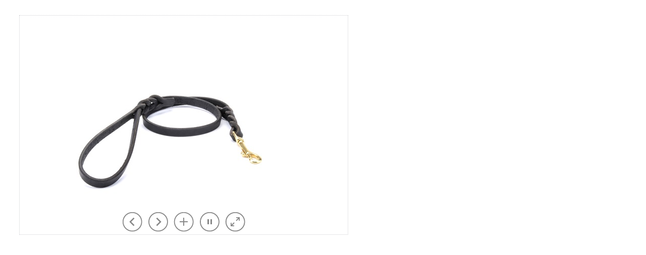

--- FILE ---
content_type: text/html
request_url: https://www.all-about-english-bulldog-dog-breed.com/3DProducts/L313/L313.html
body_size: 520
content:
<!DOCTYPE html PUBLIC "-//W3C//DTD XHTML 1.0 Strict//EN" "http://www.w3.org/TR/xhtml1/DTD/xhtml1-strict.dtd">
<html xmlns="http://www.w3.org/1999/xhtml" lang="en-US">

<head>
<title>L313</title>

<!-- Use these three includes on your pages under <head> section -->

<link type="text/css" rel="stylesheet" href="imagerotator/html/css/retina.css"/>
<script type="text/javascript" src="imagerotator/html/js/jquery-1.11.0.min.js"></script>
<script type="text/javascript" src="imagerotator/html/js/imagerotator.js"></script>


<style type= "text/css">

/*-- Use #content CSS to customize size, position, border, etc of your 360 view --*/

#content
{
    margin-top  : 30px;
    margin-left : 30px;
    width       : 650px;
    height      : 434px;
    border      : 1px dotted #cecfd2;
}


</style>

</head>


<body>

    <!--
        Just copy / paste the content div below onto your page and define content CSS styles as needed.
        Then set configFileURL below to point to your product configuration XML.
    -->

    <div id="content">

        <div id="wr360PlayerId" class="wr360_player" style="background-color:#FFFFFF;">
        </div>

        <script language="javascript" type="text/javascript">

            var rotator = WR360.ImageRotator.Create('wr360PlayerId');

            rotator.licenseFileURL = 'license.lic';
            rotator.settings.configFileURL = '360_assets/L313/L313.xml';
            rotator.settings.graphicsPath = 'imagerotator/html/img/retina';
            rotator.settings.googleEventTracking = false;
            rotator.settings.responsiveBaseWidth = 0;

            rotator.runImageRotator();

        </script>

    </div>


</body>

</html>


--- FILE ---
content_type: application/xml
request_url: https://www.all-about-english-bulldog-dog-breed.com/3DProducts/L313/360_assets/L313/L313.xml
body_size: 549
content:
<?xml version="1.0" encoding="utf-8"?>
<config>
  <settings>
    <preloader image="images/001.jpg" />
    <userInterface showZoomButtons="true" showToolTips="true" showHotspotsButton="true" showFullScreenButton="true" showTogglePlayButton="true" showArrows="true" toolbarAlign="center" toolbarBackColor="transparent" toolbarHoverColor="#808285" toolbarForeColor="#E3E3E3" toolbarBackAlpha="0" toolbarAlpha="1" showProgressNumbers="true" showFullScreenToolbar="true" progressLoopColor="#e8e8e8" progressNumColor="#949494" fullScreenBackColor="#FFFFFF" />
    <control dragSpeed="0.13" doubleClickZooms="true" disableMouseControl="false" showHighresOnFullScreen="true" mouseHoverDrag="false" hideHotspotsOnLoad="true" hideHotspotsOnZoom="true" rowSensitivity="15" dragSensitivity="10" inBrowserFullScreen="false" />
    <rotation firstImage="0" rotate="true" rotatePeriod="7" bounce="false" rotateDirection="-1" forceDirection="false" inertiaRelToDragSpeed="true" inertiaTimeToStop="700" inertiaMaxInterval="120" useInertia="true" />
  </settings>
  <hotspots />
  <images rows="1" highresWidth="1793" highresHeight="1195">
    <image src="images/001.jpg">
      <highres src="images/highres/001.jpg" />
    </image>
    <image src="images/002.jpg">
      <highres src="images/highres/002.jpg" />
    </image>
    <image src="images/003.jpg">
      <highres src="images/highres/003.jpg" />
    </image>
    <image src="images/004.jpg">
      <highres src="images/highres/004.jpg" />
    </image>
    <image src="images/005.jpg">
      <highres src="images/highres/005.jpg" />
    </image>
    <image src="images/006.jpg">
      <highres src="images/highres/006.jpg" />
    </image>
    <image src="images/007.jpg">
      <highres src="images/highres/007.jpg" />
    </image>
    <image src="images/008.jpg">
      <highres src="images/highres/008.jpg" />
    </image>
    <image src="images/009.jpg">
      <highres src="images/highres/009.jpg" />
    </image>
    <image src="images/010.jpg">
      <highres src="images/highres/010.jpg" />
    </image>
    <image src="images/011.jpg">
      <highres src="images/highres/011.jpg" />
    </image>
    <image src="images/012.jpg">
      <highres src="images/highres/012.jpg" />
    </image>
    <image src="images/013.jpg">
      <highres src="images/highres/013.jpg" />
    </image>
    <image src="images/014.jpg">
      <highres src="images/highres/014.jpg" />
    </image>
    <image src="images/015.jpg">
      <highres src="images/highres/015.jpg" />
    </image>
    <image src="images/016.jpg">
      <highres src="images/highres/016.jpg" />
    </image>
    <image src="images/017.jpg">
      <highres src="images/highres/017.jpg" />
    </image>
    <image src="images/018.jpg">
      <highres src="images/highres/018.jpg" />
    </image>
    <image src="images/019.jpg">
      <highres src="images/highres/019.jpg" />
    </image>
    <image src="images/020.jpg">
      <highres src="images/highres/020.jpg" />
    </image>
    <image src="images/021.jpg">
      <highres src="images/highres/021.jpg" />
    </image>
    <image src="images/022.jpg">
      <highres src="images/highres/022.jpg" />
    </image>
    <image src="images/023.jpg">
      <highres src="images/highres/023.jpg" />
    </image>
    <image src="images/024.jpg">
      <highres src="images/highres/024.jpg" />
    </image>
    <image src="images/025.jpg">
      <highres src="images/highres/025.jpg" />
    </image>
    <image src="images/026.jpg">
      <highres src="images/highres/026.jpg" />
    </image>
    <image src="images/027.jpg">
      <highres src="images/highres/027.jpg" />
    </image>
    <image src="images/028.jpg">
      <highres src="images/highres/028.jpg" />
    </image>
    <image src="images/029.jpg">
      <highres src="images/highres/029.jpg" />
    </image>
    <image src="images/030.jpg">
      <highres src="images/highres/030.jpg" />
    </image>
    <image src="images/031.jpg">
      <highres src="images/highres/031.jpg" />
    </image>
    <image src="images/032.jpg">
      <highres src="images/highres/032.jpg" />
    </image>
    <image src="images/033.jpg">
      <highres src="images/highres/033.jpg" />
    </image>
    <image src="images/034.jpg">
      <highres src="images/highres/034.jpg" />
    </image>
    <image src="images/035.jpg">
      <highres src="images/highres/035.jpg" />
    </image>
    <image src="images/036.jpg">
      <highres src="images/highres/036.jpg" />
    </image>
  </images>
</config>

--- FILE ---
content_type: text/javascript
request_url: https://www.all-about-english-bulldog-dog-breed.com/3DProducts/L313/imagerotator/html/js/imagerotator.js
body_size: 44621
content:
/*
 * Copyright (c) 2015, WebRotate 360 LLC. All rights reserved.
 */
eval((function(x){var d="";var p=0;while(p<x.length){if(x.charAt(p)!="`")d+=x.charAt(p++);else{var l=x.charCodeAt(p+3)-28;if(l>4)d+=d.substr(d.length-x.charCodeAt(p+1)*96-x.charCodeAt(p+2)+3104-l,l);else d+="`";p+=4}}return d})("(function () {WR360 = {};})();` 0*F` &#.prototype.bE = ` ;&eB) {if (eB.constructor == ` U$) {this` Z& = new eB;` **` S* this` 1-t = eB` (&` 1,iQ = 0` &,aB`!h)) {var ` h!` E!ct;for (var i` -$iQ; i > 0; i--) {` K!ct.ct;}` ;#++;return ct;};} else`\"=/`!qW;}` {#` ?!};String` ='format`\"-0aI` s$i = arguments.length;while (`\"7\"` G!aI.replace(new RegExp(\"\\\\{\" + i + \"\\\\}\", \"gm\"),` i&[i])`!`%aI`!S0trim`!U,`\"/'`!0%/^\\s+|\\s+$/g, \"\")` Y0dd`\"1;f (aI`\"B# == 1`\";$\"0\" +`!^!`!Q9mI` GV` y%`%H\"` :-2` }KaK`!<,if (this == \"auto\"`#C&0` e%parseInt` F!`#W%\"px\"`#S!`#D1a`#:;`%W,/\\r\\n`$D!<br>\")` ./n\\r` #:r` A;` 3(`\"}(`,>/`,j!.by`!u,};` 2$.kf = null` ('`\"@1Device`-V\"` &\".UA = navigator.userAgent` 8$T`*H\"false` ,$jf = [\"iPhone\", \"iPod` \"\"a` #!android\"]`+z&d`,`! d <`!?#.jf`)n$ d++`![#t =` 6&[d]`!,#[t] = !!`!l%.match`*'(t, \"i\"))`!j+` \"(||` (#[t]`&*%` 5(? true :`\"H#`#X'iR = `#S'()` 2&cz`#_)s`&\\!, defaultValue`'Z#` 5\" =`$H\" || ` ,\"`(_'0`'m&` U(`!f%` K\"`!O(dM` =~`)3*Float` g#)`!?(j`%f!` I~`!52`*f&,\", \".`*j\"`!T%bX` [~`$8+.toLowerCase()`,v!true\"` h'` 0.1\"`!j(o`#E*data`(D#e = /^((http|ftp):\\/)?\\/?([^:\\/\\s]+)((\\/\\w+)*\\/)([\\w\\-\\.]+\\.[^#?` ;\"#` 1!]+)?$/;try`\"\\\"data`(|#e)`!)#fH = {url:`),\"['$&'], `.E!co` /$.$2, host` '%3, path` '%4, file` '%6, has` 6&7};fH.fY`)&(nh(fH.path);fH.iH = ` ?\"+ \"/\" +` )!ile`.'$fH`1e$`$@$`!v!\"\"`!f'\"\"`!c#` 1!ath` $!`!W!` 6!as` +#Y` \"!iH:\"\"};}} catch (ex`%<&` 4f`%2&g`%.*`$!#charCode;var jd = \"\"` '!mq = 10 +`2}&Math.random() * 10)`.i&i`.m\"i < mq; i`.`!` v$ = 97` O826);jd += `3k#fromC` W#(` _$)`()%jd`'K(lp`\"+,if (`2%)`)8\"`2W'`2B\"`.u\"if (jQuery.browser.msi`)y$`!l%` 4+version.sub`)9\"(0, 1)) <= 8` y-true;}}`!y$` 2'`!~(qk`!v0typeof `!2* === \"undefined\"`%u%;}`!y3 =`!A\"` ?'`3!!rident = /T` %\"\\/7\\./`\"r!` 6#.test(navigator.userAgent)) {`\"b2 = \"99\";`!41`\"i\"` ,+webkit`$-%` I,ozilla` '4oper` 3&`\"8$` 6+sa = /(android)/i`!~6`%A0sa`#8'var hL = ` K/`!M,rY = hL.indexOf(\"Chrome\") > -1` w0rY =`\"&#`#P.sO` `+M`\"v\"/5.0` m# &&` 5)AppleWebKit`!.$}`*r(mG`&E0`!**`'H(qk()`#]%`++!atched, ` F#`\"0!!` Z#uaMatch`\" &` *#`!')ua) {ua = ua`1|*`,+\"` J#/(c`#8!)[ \\/]([\\w.]+)/.exec` _!|| /(`&&\"` &:`%n!)(?:.*`'-#|` 3:`*o\"` (2ua`#c&compatible\") < 0 && /(`':#`!+\"? rv:` b$|` ]+[]`11${`#G#:`\"Y![1] || \"\", `!j#` 1#2` 2\"0\"};};}`$$# =`+*$`#g#`'R2`+F% {}`$P!` X#`%+'` ##[` ++]`* $`*H.` B$` +#`,-\"` ?$`$Y#` o%`*O&`-_\"`3d\"` F(`$g#` H&safari` I%`-J,`&\\%`'\"*`'e'jS`&O)cdata`*.#pattern = /\\<(\\w+?)\\s+?/gim`&d!tagNam`3,\"gS =`/E#ImageRot`#[!mv(`+<\"gS`14$ || gS.length == 0`._% \"\"`(_\"fU = gS.split(\",\"` _\"fU` 9:tags = `\" !.`#v!(`!~#` Z\"` :\"`!=&tags` X6for (var i = 0; i <` F(; i++`1Q$ags[i]`!%+) {`\"}# = RegExp.$1`#+!iI`.z%` ~%j`!!\"j < `\"@%; j` y(Name`*e*`-Y!U[j]) {` p!`&b#eak;}`&I!!iI`\".&`$L$`3w&\"\"`%C(n`+}*path`%G#e = /.*?\\/(\\w+)\\/$`2s\"path`\"Q#e)` &`\"E&`'@#`#N(`!&'f`&R*`0i$fw = 0, gI`\"p!var rA = typeof window.event !== \"undefined\" &&` 30.targetTouches` E,`\"&!`!L%iR`1,% &&`!5!`1:&if (e.pageX || ` %\"Y) {`!o!` 3#;`!t!` 5#`)~(e.client` U#` '\"` S'` 6$+ document.body.scrollLeft` /(` <$Ele` +!` <&`!9$` z#` Y3Top` M>Top;`%f${x:fw, y:gI}`,g\"`\"w\"tru`#&!`#U9`)2\"` )9`)F$>`)H!`\"o!` 36[0].screen`#i#` '@Y`0j%`!~)var s`.V!`%u\"e.originalE`&&;` ;+`&%?st`#'(` @<`#-%` ,9`#&/` 39`#+-` 'CY`%43`*''A`0d*u, eJ`*0#x = cu.offset().left`*8!y` *+top` 3!x2 = x +` 8!uterWidth(`)F\"` T\"2 = y` 7'Height` ;$`!f#eJ.x >= x`#D!J.x <= x2` '#y >= y` $%<= y2`\"'(p`\"%*`\"&#rlocalProtocol = /^(?:about|app|app\\-storage|.+\\-extension|file|res|widget):$/`,~\"ur` b#[\\w\\+\\.\\-]+:)(?:\\/\\/([^\\/?#:]*)(?::(\\d+)|)|)` V\"ajaxLoca`!_!= \"\";try {` (+l` $#.href;} catch`.R\"` ;+`*m%create`*m#(\"a\");` ?(` e!`!+\"` S+` 5-`)!\"` 0#Parts =`\"O!.exec(` C)`29)) || []`\"C!qm =`#m+.test` W$` s![1]`%3%qm`$`(qT`$_)options) {`#)!`3,!jQuery.browser.msie`2/&`4O\"`\"$!qW`+j&ActiveXObjec`+(\"`*L%`*O!qW`0X(` ^*`!0!`&B'(`3='`!$'xhr `*h\"`$t\"` )#ew`!/1(\"Microsoft.XMLHTTP\")`%#*`!4!` a!` q\"`!C2`\"{#.async) {` #) = `#'#ajaxSetting` 5#;}xhr.open`#^$.type, ` &$url` #&` y\"`$}!LocalCallback`)*,`\"V!var text = xhr.responseText`#i!` m$success`!k'` +#(text);}`\"c)` N(error` M'` +!(e);}}};xhr.send(`#1!`!-!`\"v-`!x)();} else `#l#.readyState === 4) {setTimeout(` P), 0` V%{`#N!n` Y!statechange =`#'*`.|%true`%'*`$t*};})();(`#V)`&e\"J`#i-his.d`&L$Array`(p%J.prototype.iS` M)item`-j$esult = -1;for (var i = 0; i < ` {#`2%#; i++`$0#` 3#[i] == ` l#` f%i;break;}`\"O$` 4\"`!I1b`&$*`!J0`\"v\"if` 8\"`3{$`\"X&.push` T\";` L%`#d\"` ~>removeItem`!!Cvar hN =`\"x\"iS`!2#if (hN > -1`!O'splice(hN, 1`!*Oclear`$`Tcontains`\"$0`&g$`!w(`!w!` U1mh` V*ndex` V+dr[` 2!]` L1d`!7*` K-`&:$` H0nz` 7A == 0;`(E7gl`#41s`-]#`#H#` F\"kT;` 8!bF`#Y)` /!hi` \".aw` \".ky` 40.ep`({!` &%U` \")rows = `#}&gl`)~(q`\"O8` w\"> 0 &&` (&U >`\"s!` \\/ly` _,`*\\%dj`*`\"dj`*_$bF`*^%dj`*c!var cd`(!$bF[dj]`(\"!cd.disabled`3\\% && cd.dI` \",id != \"#logo\"`\"''`(=!`(;$`-W#`!~#Contro`$Y2g`#Z!.12`#M\"inBrowserFullScreen`* %`%z\"`.2!` &&iu` 1+oubleClickFulls` P/mouseHoverDrag` .*qc`*F$`%u#deHotspotsOnLoad` A*` 2*Zoom` R)rowSensitivity = 15`!_#rag` ++`%*&Margi`!o!`\"}-to`&c'right` %&bott`!;!` )#lef` 8\"` j*`&%'parse` {)fG`0I#fG =`/1\" || fG`)i(`%,%;}var aj = fG`-v!t(\",\")`1G1aj`1H+swi`3P!i) {case 0:`\"9'`!m\"by.dM(aj[i],`'1\"top)`1g#` P!1` O\"`\"d$` ?4` ;!` L)2` S\"`#-%` B4` ;\"` N)3` U\"`#Z#` A4lef`!)%default:`3_$`$+$Alig`$t2vertical` x%` F!.TOP`&S#orizont` 1-LEFT`%*%` L% = -1` ()CENTER`$;!` +(BOTTOM`,n!` f,` ;ERIGHT` R-`&<8bK`&Q#bK`&L(bK`&=7gP = bK`&8<gP`&6>var `#i$`$+$gP[i].toLowerCase().trim()`-o!` @+= \"top\" ||` Y,= \"-1\"`$T?} else ` g2center` i30` _<`$B\"` d:`'b\"` k3`!`=`%q\";}`)M)`*y!g`#*>ag`! !left`!;!` )#`#,'`'O;`\".&` T#`#$'` +#`\"z&` S5`\"t.` U#`+8!` a(`!6?`'!`\"h$`*G4ix`*G1x`/;&y`/F&oP`1.*nb` '%` f&`({'ot` m,`4C$` g#||` %\"nb` K2`)U.offsetX, ` #\"Y`!i$`!V!` 6# !`)y#&&` +$`)}$>`\"#$`!v!` ]#` >.Y` ?-x`.8+`!?%` 8\")`#\"&` 4.Y` ?#y)`\"=%kc`#b1id = \"\"` g\"type` $'dI`#o*classNam` 8(color` %'alpha`$V&jN = \"spot_circle_plus.png` |$isabled` |*bo `\"{\"`%?#`\"0! = new`\"G#ix` 5\"margin` .)M` .!`!G$`,s\"` 4&`'%!` 7\"ps`!_&activateOnClick`&5-HotspotInfo`#31src`\"['qG`$.%` N'.iE.NONE` =#O`#;(lickDataParam` .'url` #'eb = \"_self`#h$I` 4'sp = 242` (\"g` H!#525B69` ;#gk` /!FFFFFF` -#fO = 14`!B#data`$d(C`\"O8.iE = {` $2`\"G!`2}'` /+qq`3#'` -+mA = 2` A3x = 3` &2sL = 4` %3s = 5` &2rH = 6` y3P = 7` &2pB = 8` y3r = 9` %3X = 1`\"q$lv`%p?labe`%?(dela`-^'bF`'_#Array` .\"hi` \".cS`(r$`$M$lq`!(2ourc`*>(`-#$`.r&`,e#= 0` d%nu`+P2mag` g!first\"` F%jJ` :1f`%q\"` '!rotat` V\"alse`!F#kC = -1`!B#`##!` 3(gg`$O!`+E#un`\"$!`+U'op` T'`-/!` 2'useInertia = tru` 0#i` .\"RelToDragSpe`,R!` 1-TimeToSt`! !70`\"!#` 6#MaxInterv`38!12`#1&kT`\"W1eH`,R)nu`\"/#I` *)jH`.g$ntrol` /)C` .\"` Q#g` J*J`$\"&H`!+1hb`\"7)gj`\"F)gw`\"T*T` \")hY` \")bY` ?*U` 0*z` l*x`%:&kK`'}(h` \"'gH`,k!fffff`-K$iC = 0.9` ;#`'-!` %%C` K!949494` I#hW` f'fullScreenBackC`26$` t*showF` @%Toolbar`-W-kB`)y:};})();(` 6)` U\"dh` F1dw`.H\"` z$dh.proto`4Q#{constructor:` :$, oK:` ^)return`*^#, addEventListener` B'type, cc, param) {if` 0\"of `!K#[type] == \"undefined\"`!g&` 7$ [];}` ').push({cc:` x%:`!\"!});}, dispatch`!W!`!I'event`!<*` .!`!=!string\") {` -# {type:` )!};}if (!` (!.target` B$` (# =`\"2!` ;*ype`\"+!row`(U!Error(\"`!T! object missing 'type' property.\")` f\"`\"R$` i&] instanceof`.{\") {var cs`!?#` A+;for (var i = 0, `,;!cs.length; i < ia; i++) {cs[i].cc.call`!;!,`##\", ` 5\"`$m\";}}}, remove`%'<`#n$`$m)`!b@`!LPif (`!|$ ===`!:\"cs.splice(i, 1);break;}}}}`(,$`$1\"`(R(`!y\"bubbles, cancelabl`$p\"is`#Z! = typ`,#$` F\" =` N$`.6#` Q% =` \\'`)l9Y`)t1aB().`)c'`$;&)`!$#Q`1F*rootPat`-.)E`+a-dY.bE(`*R$)` ,&`*}%.Ini`\"p*` r$, V`!V$`!\"'` #$`!E-`!('` s&bO`\">,`%g%cQ =`/Y\"`+y%`*i#`\"#!`/s!`#-7ba` m)image, index,`!\\%, graphics` (\"oq`#L@if` i# ==`-P!`*90ImageO`*G!.` \\!` E! == hotspot\")`\"(#` d# ` #!`#1\"F`3l#` `!`&;#G `!'\"`1l#ndex =`\"+\"`%!-`#w*`\"8( =`\"F)` ;\"oq = oq`!5#.b`'W!hi`'>#F.onload`)W$gm` .&err`2J!` 3\"c` 3\"aA(`&\"$ba.lg++` 2\"pi = ` -'`%J%ba`&R0` ?! = 0` &&iK = \"pixel.png\"` 0&`&)&aA`(L1`#:\"`#D,`\"<,bG`(X-bG`\"Q+lQ` .'`\"T)lL` /'abor`07$.lG`\"A(`!c&gm`!],var bu` P$be;bu.`2-)(new`#?#ah`#.#ah.COMPLETE,`(5!,`!|\", bu,`\"'\", bu`%p\"` :$\"\"))`!?3c` ndERROR`!/@` *#\"`(Y! loading`(-\": \" +`!3\"src`!\\4l`$R!`!W9if (bu.hx`*\"\"`+G,`%4!`+R!`!vCeD`\"'/` +\"`#BFlL`!=W`!BCdU`!F?`#l2high-res`#^IG`!1~f`#X@`\"+$A`)F!`!WXhx`0\\.`!l%` c\".src`!3\"Of`!a#`,M!) != -1` b2L`+R\"`\"|-qv`#%$oq ?` $\"`! \"cS.src :` ((sr`.S#F` 7!` S#`0'%+ qv`\" 3S`3f5bG`21)`/O$`(E\"bG` r3`!X-`!\"2aE` rB`)S)hK(`$&4K`!_D`46+forceU`/Y!HighRes:`%Z!resBitmapLoader==null`4H%`0/2`\"f'`3d)+ \"/\" +`2O&iK`!p2kz`\"GJ` 3'`!K!`!J#` 7' else`$W#`#8\"`!1$ah` )typ`(T!bbles, cancelable, af, ht, `(l#success, `2T!Mess`($\"`%\\\"B().constructor.call`!_!, ` j5)`#<\"af = af` '\"ht = ht` '\"`!5! =`!<\"` -\"`!?# =`!H$` 1\"`!H( =`!V)`#j%ah.bE`)Y#`+\\!)` /&`3<$ = \"ImageObject_complete\"` A&`24!` 8,`!,!` :'eD` 2,H`&7\"` ^0f` 45abort` ?'dU` 24`!:#})();(`%~)` W\"fC`%*)bi`$o%`)|$`$I>)`/7\"i`(\\8Hotspot`!X\".` [!` G! == h` 6\"`(d&i = bi`$s5F =` v!`\"K!` -\"`+h%=`!o%`-8$be`)>#` )$o`*9!`)Q%m` .&`#(!` 0%`,@&fC`%X&dh`%W$fC`)`'gm`2!=`1m7da` v$a`&J%`1{/`1~&` 5\"\"\"`1S'`!A*c` gd`'R!`!/9`3L$`%%!`3K%`3-:`!`)`2?0`1`9`%_#.bo`0d)da`,:EO`+]~aO = aO`+^pda`,;3`%t' = `)'*`+Q-`$u$` 8.`*u<cL`+'*`*ZFh`*h8`*+!Prel`3^!:`%}\"Rotator is` S!`*|%` 8! ` g\"`3k#h = bh`\"}%cL`)k'Y`\"{$cL.le = \"firs`-{%cL.la = \"non`\"x%cL`&i8`&h$, V`\"W$ct.Init`%Z(` :(;var hh = V.settings.eH`\"%\"` 8!av =`&4!of`'^#h.qQ !== \"undefined\" &&` 3'(` r\"qI`*3%h` t&fullScreenOnClick`$\"!!av) {if `!`!.bh.dV ==`*@!` q(`$%\"`$2!I`'<!>= 0`+D$W`!%'` 9,`%'\"W > V.aw.length - 1) {` T!0;}`\"b#aw[bW]`*\"\" else if (`\"n/` ^$== 0 ||`#00.toLowerCase() ==`,i#`$y!`$=$`,}4cO`%e#cO`.L4null`.O)return;}`!s#`#N!`\"F(=`#*\"` ?u`%o!F =`%9!`$Y#?`\"n(bg.fE :`$@%pH.bV.ob(true`)N\"aF <`#L\"aF`$<1` |!`$D)aF`$K\"var oq = av &&`!,(control.qc`&$(bV.lc`!0!oq) {` c*cS !`*)\"`!~!` -%`/!:`!+*}`*U+ew `&X!`.F#`%G!be`&z#` )(onl`*\"\"` /!o` -+`-3!` 5$mj` 1(`132h`+a)`+#&os`1{1be`$jX` [$`!L!`%B)`!/1mj` hX`05!`&R1` &#\"`/ % IO ` J!: \"`45$src`!L(O`3qD`\"5#`3<u`%j$`.M\"`3H\\cO`3q3`$Z' = \"`3j,`#X$ = \"`3L<dP`#/)cR`3H@` ;\"w`(4#Array`\"F#U` \".rd`*;!` :\"tartRow`/i\"` .%cG` 9&cR = cR` '\"mu`\";!ache_\" + cR.substr(1, cR`+B#`%@&dP`4 0dP`'-'lU`3X+w`1e#row >`&8#U` r$ {row`,:\"`-O\"` 9$[row]`!,(` x&s`4[*) {` M*` u#` F3M` A8rd` @2rr` :8`.I%` G2Init`\"e+`+|\", graphics` (\"V, `.4!`$B\"t` T!`(2(` N&V`%]#ln` N;`!<2ln` ~N`&B!`0r(/` (\"rows`0/!` >$%`11!` ?1;` I% = 1;}for (var `%=$` $!<` n' row++` h$`%P#`'w)`3@!sK` l!` &!l` e!` r%i` s\"i` o$`!C# i` r!if (i >= sK *`%<$) {sK++;` d#`1g\"aw[i`!2$`#M\"ba(`21!i], sl`$3(`#9*oq`$G#sU[sK - 1][sl++]`1J$` _!`#?!`3x'bg.fE == i`\"U%`*.+` f\";}}`$o1kE`'#,var hX = \"#`/`%mu`!U\"hA = jQuery(hX)`$g&hA`%($==`$o&hA.remove();}` P#`+V$+ \" .container\").append(\"<div style='position:absolute;left:0;top:0;width:100%;height` &\"z-index:0;' id='`!|' + \"'></div>\"`#i#`\"%,`-@(`%L0`)~+`%\\#var af`$>*af.be` ,#;af.add`0\\!Listener`-\\#ah`0_%,` Y\"nU)` 2:`4Q$his.ou` H!Load();`$q2oB`$z)`\"{!`!i(aw[` /!`!b.hS(`*h3oW` g)jM) {`\"fF`(m\"== ` S!continue`(Z(.kz`!w5bf`'',`&b%g`(*!true`-[%Q ` +\"`$u\"dispatch`#V!(`)_&cf`#Y#cf.bJ,` M!, false, null, Math.round`'A#G * 100 /`\"7+)` P%\"\"));`/$rue`1y%` ;!`#D2n`2o*`\" %be.kA(e`#y3kA` E-`\"l%bf()`\"l'`!=\";}if (e.ht` ('`\"1#++`-b!eR =`\"v%.PROGRESS`*N&cG >`'j%`4D&` I*`'U$`(s#`$%%`!&\"hA`)pgvisibility:hidden`*b'backg`$X!-image: url(\" + \"\\\"\" + e.af.F.src` .\")` 7!`*,`%d7eR`%g+e.af`%HJ` Y\"`%p!`(2u`$t-var bu`+r$be;bu`'?A`+<$`!T9bu`!c(bu`'O0e.errorMessage`!o'c`)X*type, bubbles, cancelable, af, ee, success, ` e)`'x#aB().constructor.call`#N!, ` c5`$O#`- \"f` '\"ee = e`*h#` ~( =`!,)`4)#`!N\" =`!V$`\"5'.bE`#J#`#e!)` /&`(D$ = \"ImagesCache_progress\"` A&`(8$` ;,complete` @'`$O!` 8,`!n!` :'bJ` Y-`\"j!ed\";})();(`-m)`&?#c`.\",`#U;`('$H`/e!`&V\"F = new Array`3W#u = -1`'D&c`#*&dY`#)$dc.pg = \"TEXT_HOTSPOT`\"+$dc`'v'Init`!])rootPath, V`/h%t` B!`%T(` :(`!S\"ku` N)`!U(`.)'`)!*` ~*`-\\!W`\"Z!`2D0V.bF`2B/!V.bF[i].disabled`.|(hu == -1`/i%F[eW]`#O#`!Z\"fC(` [#, eW`\"0&);} else `/P!W`3q$hu` 6ReW++;}`3t&`\"i)D`%W1`%D#`\"X0`!:#`\"`+var aO`,Q%F[i]`0v!aO.bi.bo.src` L# > 0) {aO.be` J#;aO.add`)4!Listener`&1$a`(l%,` w\"mN)` 2:`-F$his.og` H!Load(`#N%`\">\"kq`.#'da` {1`.%(aO, aO.`1?!`/P*`#E2b`-e*`%P(gE`4W'`3<+`1=9dK`!_$K.bJ`!R+null`1Q.dH`1U*`$R%`/l&`\"!!return`4h#` &#` ;!`(Y2mN`1m-`1n#.kq(e`)-4q` E-`\"l%bf()`\"l'`!=\";}`!~#++;`)`!R =`\"c%`.q%`&F!`\"F$>`&\\%`\"A$ {` I*`$y$`#f\"`#q&`!%#`#b6e`3R/O`#EJ`%l(`\"n0og`\"q-var bu`(s%e;bu`%<A`( $`!T9bu`!c(bu`%L0e`3M)`!n(K`!`)`4A5`(W\"ee,`3p$,`40)`1@>, ` c5`/}#`+x!aO` '\"ee = e`(e#` ~( =`!,)` ;\"`!M# =`!V$`\"5'`28&`#e!`2<%`&R& = \"Hotspot`4<#progress`2L%`&H&` ;.complete` B'`$S!` 8.`!t!` <'bJ` [/`\"r!ed\";})();(`+r)` T\"cI`$G)visi`$9%bV, bh, H`/%f = ` <#`,3#z`0&!` &\"g` \"&`#s)bV = bV` '\"playin`'R!`+J!` <\"h = bh` '\"H = H` 1#b =`,d!`)U#b`'n%h.gK`(y\"`0o!`%0#H.append(\"<div class='wr360h`\"t\"_\" +` Z%oY + \"' id='` /%cb` 0!/>\"` n#`!@!jQuery(\"#` ='`&D$H`#/$` H%.css(\"position\", \"absolute\"`(E&cI`*>'c`3l*` i$`#r#fR(` A3jE` A3`-&`$V%bH.cN(`#r!);`1]%` b)aH` N=b =`$.\"` r!row new Error(\"SetV` N\": `#k#Element==null.\")`.0$`& (if`\"B-bb.show`47,bb.hide(`!i4eC`!t)x`'2%z = x`#.2fv` G)y` K%g = y` >2mc`4_,`3*$`!(\"` ?3B` 99g` @2nT` F,`$r' !`$%%var aM`(:%V.oy`(;$,` -#H.qh,` \"&w`'+#`\"y!aM.x`)'aM.y`'I#H.dv.Css(\"left\"` Z#dz`'h$` 6&top` 6%g)`3&aO.F.src`0f# > 0`!i$q`!h%H.aN.find(\"img\");aq`(c\"width` p$` f!` -! *`\"A%lB` D&heigh`!]%` J!` -\"` A+}`%l2fR`#R8`'p(` +#`'{!` c\"bx` B#V,` +#hI.lD()`3p$`,@\"`!T#`+9%bH.iZ`#!$` *&jB` /!` &'w` ?\"gV()`'i4gV`&,3{x:`$P#, y` $#g};}`0\"6a`&J*`/:~`/[]\"\"` '\"kN` O!.settings.graphicsPath + \"/`/>%`0Z!.jN` S\"image`$l#Imag`!<$`%\"!`!#%f`*X!`!Y&jx`\"4&gB` \"&bh.addEventListener(`#U\"` /!s.hG,`0s#.prox`)h#mC`%[\")`%3#`!P!.onload`1B%` E(nK` J#` B*error` ;2Y` D)`3!S`3K$indicator `2h~`3=I`+s(bi.activateOnClick =`$^#`1('mouseover(`#()`'{&event` I$OnMouseOver` 2#;}`$R%`1g,click` 4_`!]*ut` FIut` `.` i$b`.U!touchstart\"`&m+` d3pn` \\3`&a\"src`&5$kN`27%aT`24(K`+[)`$'%eC`$X\"`1 %fv` *#g);var ` }!`%!!`.X#y.lp()) {`* $`!?&`$'%` 3$e.target`#H&`&&!background-` E!\", \"url(\" +`!*\"`\"-!+ \")`',&`1X*` @\"` )!` 3+`1Q%` =\"` )\")`\"^3Y`\"d-`\">#Z.gA(\"DynamicH`)'\"Presenter. E`*Q!loading`!$\": \" +`\"H%.src` ~3cD`0M,`4>!u = 800`#o!ll`#O$aO.index` 2!bu` 0#`-G'setTim`&!` g)bu.lf(`%k!ll * au`!83jE`3p7`3y&.cN(`*#\"`2j&` [)aH`1r3X` f)b =`/`\"` v!row`0\"!`#K!(\"SetV` R\": `,{#Element==null.\"`)T$`2])if`!'%`!%#aX && !`'\",`%a$fadeIn(300`+1.show();}`'B%` IBOut` Z2hide` k!`#!1eC`#))x` n$dz = x`'L*left\", x -`)('`'~\" / 2`$i3fv` u)y` y%g = y` t*top\", y` s*`(\\\"` g7m`4E!`%v(return` _\"dz` @2lX` :8`\"1'` H3T` =>`!t\"`!^3B`!X9g` ?3`(<-`!HImr`!6[x` P,`,a2l` \"AmQ` \"Aj`-S.`*&%playing == tru`0l%` .% `+.!`,X!cV = {x:`&K\"h.dO, y` %%ei}`0v*fA`+)$, cV)` r,f`2L!ru` v\"`-J+gB`-S\"Interval`-I-mb`-T\"2`)l!` O!nl`)`!`\"s1`)V*`\"T)`-6IOnMouseOut` `-e.stopPropagation(`4'$`(x!`#A!` W9ve`&.*` ]4`!p&h.fu`#L'`&d\";}`$a7` 2-fc` +/` 5!mQ`! (aO`/Z8ERROR: Cannot read `3k#Object from`3Y!` h!toString())`!E\"!`\"&&`%V%R`$U5pn`#SF`#R'(e`-'3n`+x-`\"L'.bi.ps == 1 &&`!z\"bH !`\"d%var aM`'7#.bV.oy` T$,` G$.qh,` \"&w`!U#`0=!aM.`0>#`/J!aM.`/J$H.dv.C`0L'` N#` W#` 5'`/o\"` ^#`$H).F.src.length > 0`!i$q`!h%H.aN.find(\"img\");aq`0e\"`-A!` p$` f!`1c\"*`\"A%lB` D&`-/\"` B)`10#` B*`3/3fR`#t,`+x+`+%!`+q%ispatchEvent(new ` m\"` *\"` y\"` '!s.hG,`)7\",`)>\")`#7$h.cJ`(a)H`'W'var g`3r!`)s!`%:2) {` ?!`!V!`(O\"bH =`(4!`-?#x` u#V`%7$h.cF, gv` )#H` 1#cb`$l&iZ`!$$` *&add`\"+!Listener`.>$x.ii, jQuery.prox`&U#jY` s\"`\"E%H.jB` 6!` &'w` F\"gV`)C! else`-@&jl` 1)`$@1gV`2V3`0=$dz`09%dg}`2[3b` U,`0Fb`%(\"`1!(`$f\"clear`0o%`1'#`\"o#`12!0`\"73lf`&n1jx` O!`-n\"x(`+M3fZ`\"t3`!p#;};})();`2;*`$~$` O)bV, cF, cv, H, cb`!B$aB().constructor.cal`\"<\"`%-$V = bV` '\"cF = cF` &#v = cv` '\"H = H` 1#b = cb` '\"ig =`'Q$y.ge`.<$jj`#T%` O\"a` \"*h`/+!` &&qG = \"\"` &#O` \"'url` #'eb` \"'ao `)X\"`\"$#q` \")aN` 1)am` \")dW` \")eV` \")hf`$W&dR` \"&bv` .&bs` \"&gL` \"&kh = 15`\"y#o`\":*p` J'qh` K&qw` \"&aO`!?)sT` 1&iA`+E#Arra`0.#H.append(\"<div class='h`3f\"_rollover wr360` &$_`3o%bV.bh.oY + \"' id='` 2%ig` 0!/>\"`$n#`#k!`+S\"(\"#` ='`1u$v`,})ef`&=(dv.aH(`)<\"` g$`0A\"position\", \"absolute\"`.['cv`'E%` K#`2V#0` Z+`2N\"0`,0'bx.bE`*l#dh)` ,&ii = \"ROLLOVER_OUT_EVENT\"` <#e`*+*a`(g&b = a`'w#df`/b%` O%`*6'Bind` Z)cg, kr`,g$u`3h$ab.ca ?` $%bq :` $%aN;cu.bind` W$` w2iY`+28` c<` ^1Css` g)nc, value`!NPcss` V'` {2aH`!#)visible) {`%C%df == ` /&`\">\";}if` C(`!1%o.show(`1|+` 4\"hide()`4>#`$e!` Z#`!F2hC`!H0, duration, hZ`!8Nif (!`-w%lp()`!q*fadeIn(` x)`!y0`\"@#hZ();}` 8$` Y@Out` \\>`#$#` w#`\"jCdX`&U8df` M%bx`';(`2g*aO`!j%O = aO`-|'aO.bi.ps`+ &jj =`.H#`&{$E`.$$if (` L\"bo.cdata.length != 0` ~$`1S!`*-!var ea`2(2ao`.F*`-o$ea`-b,N`-b,ea` 2%`-,.relative` U&`! $`!l*);`\"3!` =#` C%find(\"a\").mousedown(`!7\".proxy(`#N&event`\"M$nA` )#;},` p!))`\"Z!b`\"h!his` s+iframe\").each` j'index) {bn.iA.push`!8#`0\"\".attr(\"src\"));}`&@&`$4#F.src`$-$>`#2~`#T\\\"<img src`!#\"`!z$`3$-` n\"width\",` A\"` (!` 2+height` :$` (\"`$z+`2h' =`\"n\"`'a#aq` =&`$>$mg\");aq`!'4 *` K\"bV.lB` ?&`!30` <+}`,`!!`!B$||`!2$ =`)'\"`,r#`',%aI`(}+var ib`$;Jib`#K+bq`$Y,ib` 2%`$G>` <$z-`'3!\", 10002` /+font-family\", \"Arial` R,`#Q'`\"J\"sp + \"px` 9,color` =(g`!a,background-` ;.k`!H0size` :(fO`!&2border\", \"1px #eeeeee solid` ;,padding\", \"6px 8px 10` #\"` @'html`$v)ad())`&!!cE`)u$ca`)u$`'@&bq;}}`%\"cE`%i'`2w(`'\\'`/H$cE`!Y\"left\", -` >#`(s*).aK() / 2));` J$top` >/`'c#` E)`2P)qh`(l%o.outerWidth`'!$qw` /,H` m!(`-x\"aM`\"G%V.oy(aO`.7\".qh`.@\".qw`!Y&`\".#aM.x`!h,aM.y);`3q\"jj`#G$`(t)qG !`(e$HotspotInfo.iE.NONE ||`%W&url`2F0qG`3J%` l!`\"=#`3p\"` .$`3x#url` +(url` 2\"eb` +(eb` 0\"dv.C`'y!urs`'M!\"pointer\"`\".$dv.aH(`%\"\";}};`*o#x.prototype.jB = `1!&cd`!p$dW = cd;` @2w` H*U` N$eV = cU`![\"hf`$^'`%w1`\"\"#R` 8,`%r-`(7#v` R;5` A#s` Q<4`/j&ps == 2`.F%`/w)`!~&1`!a'` %#`13,1`1\"41`&>%l`!.\"eV)`#C2qp`#L)`/j#`0-\"dv.dX()`*&'var cV = {x:`(*$bh.dO, y` %(ei}`\"K!`0-%fA`!B\"dW.fZ(), cV)`*g(` t!u`#=$ca ?`+Z$ :`3))` f(cu` W-` Y\"N(`#I!;}`&M2kG`\"G)p`2?$`2X-`$D\"1`(q%p(`'>4ld` f)e) {e.stopPropagation(`.-#` g;`!s'` u1m` eAvar pU`#I$oi(e`!8\"`!$7&& !p`(p%`!(;nA`!\"A` G1oi` K-`(4%qG =`-%8&&`!p\"`-2'>`-7!` Y%`&[#k(`%T!`(k(` 4\"sm.Event`&$#sY.rU.rR)`'X\"re`#,$url.substr` r\"`!-!astIndexOf(\".\") + 1`#R\"re && re`!J'` *#toLowerCase`!M\"\"xml\"`!F*reload` %`0p#`!i#ettings.rootPath`23&window.open` L,eb);}`)q\"`1!\"`\"8\"`'u!alse;switch`#m%) {case`#d2sX:`#P+pY`#G2cJ(`3m+` 2\"g` 3!`!:!`!I!break;` x6qq`+C(` q!` ^,` CFmA` \\-` G`,})`!=)iG(1` ?HsL` O8-` >Js` c%qB`$4\"`4G%qO`%>#` )%clickDataParam` \\HrH`![5qo`!'-`#,IP` n(mf`#iIpB` P)t` 0Isr` Q(rc(null` O.default:;}`*<!`,4!`'k#`+*_`)U$`)H\"`-S1m`-Z*it`3\"#bP = 10`/_!fI`,H$hf + bP`,)!it + fI >` 5#H.css(\"width\").aK()) {`*w$` +3 - fI`*%$` o#- fI <=`.M!`!y$I`+`%it`!s2lF`!|)gR`!}(5`\"#!jv = `\"-\"iL`\"+$dR + jv +` )\"kh`\"8&gR + iL`\"2,height`\"&9` 6) - iL`\"8(gR -`!2'bP`\"?+` /(`\"O%gR`\"B2jl`\"K)c`3T%unbindRollover`%]!s(`0c\"` {\"v.dX`!v';}`/O\"V = cU` >&cv =`/J#` s$ao`\"A\"left\"`*a#mi` I\"eV.x)`)z#` @$top` ?$lF` >%y))`'q\"` $||` >\"ca` y,`%m\"` \\#hf * 2` t+`#k#` <#dR` =\"` u&hn`(M,dv.hC(true, 300, jQuery.proxy` O\"jm` j\")`1'%`!e&a` 1[if (!`$i#y.i`'&%u`&r#`\"9\"gL = setInterval(`% &) {bu.kG();}`!-!);}`%M1cN`%U)aX`+V#`!/+clear` %`!7#`#_#`!B!0`!n#`%g3if `+{#by.lp` 7!aX `%t#` :\"`!7!`##'` 6!, 4`\"y2kk`#o,` S%aH` V\"`!Y#kk()`'9#`'`3` S\"ispatch`-i\"new`/5#`-s(bx.ii,`!o\",`'p#)`)%2` w0`#^)`/9)q`/-%q` S#(`&u(aN`'l%N` 5'`+O#` *#\"touchstart`##\"\"`,P$ig`\"=#` B&mousedown` 8/`+52m`!e5ps == 0`)Z%` *\"1`!k$sT = Date.now`\"/$`&1+`$S$B`!O*\"`%++`!6&event` Q$lm` )#;}`%L%`\"I#`\".<` ZCd` o.`&F,`!u\"`#z&`!4d`$[7`!BW`&-*`+X!n`+P)aN.f`!;!iframe\").each` y'index` U#sS =`!E#` q!).attr(\"src\")`3O!hv = bn.iA[` T!]`0^\"ypeof sS !== \"undefined\" && sS.length`&8\"&& ` H#hv` ?,) {`!'3, hv);}}`-(4kk`'$O` :%sT !`48\"`*!&V.bh.ek()`/t,` 4\"sm`+E)sY.rU.te,`(7' -`!+\"sT`*<$`(^!0;}`*[3`$#B`\"i5\"\");`\"{\"})();`0Y*`!a\"jI`\"z)id, visibl`\"5%Id = id`%w\"V` 6\" =` >$;` a7cP` k-dF, cn` s$cj`0@%`)'\"f` \"*i`!/(dF = dF` '\"cn = cn` '\"K`&z&\"#`(\\&d`-'&cP`%O'iW`%J,`2'\"` Q\"cj` @2fi` I)fh`%P(cj == ` /!`2m(`3/\"cj`\"H$K`$7#class\"`)n\".cn`+d+` 11dF`%k$`#/\"h`!P2aH`!Y)`$a&`!b%K == null`!P!row new Error(\"Set`${#: buttonElement==null.\"`!=$`$E!`%;$if` ~(`!}#sh`0.\"`\",*hide(`)h'e`&M.cg, be`%d#k, cn, cY, du`(0%B().constructor.call`\"9!, `&:'`%W\"jn`&&*cg = cg` &#k = ck` &#Y = cY`&G#u = du` '\"be = be`#j%eI.bE`*A#cP)` ,&`#&cD`+f5jn`%\\'`\"q#`0-!`!Y#`/n+`!b#`%A#be`0_$`\"4!tru`!J)`&@lun`!N(`!3#`'.5` w%du`.=!` ^&`!=Y`\"4(`%m$`1y!u`1v$setTimeout`+_*bu.ka(`2\\%.du);}`&I+`!^FdF`!KY`$;)`!WMlj`!w-`*2>ka`&;,`#?R` h0l`!4!` HP`\"[*` u#fb`)\\o` G7`!.'`)h&eI`)j$fb`\"@'p`!N*`0(+iW(` a)` N&j`({*playing`!u$fi` )%`)^&`#G*`2f.`,YD` g&`+{1j`!['nM`!uE` K)as` K)d`![%fi(d`!>!})();`'<*` b\"bN`%g1he = 1`)<\"aF = -` &#kl = 0`.K#U `1`\"` (#B` \")V` 0)es` N&fe` Y'h` :)db`-h$`&{\"A` 1)hz` \")ce` u*`0V+hw`0f+X =`3C!`\"T\"J`\"7#`!w*dZ`!R&jr`!@)lc` b*H`\"P*d` \")jp` \")aG` \")kL` \")q` ]*kv`#f'lB`$ &rm`!4*pJ`!c&sn` '!`%X$bN`&,(R`$u,for (var ai i`&9#cA) {ai.aH(` !);ai.jE();}` a1iF` i)bh, bd, jp`%}$`$w!bh`\"u'bd`\"d'` %$`#&!jp`!e2`44+bU, bB, V, es, fe, aU, H`!+$`%k\"ew Array`%j(` &*`%u\"` &*`'J!bU`']'bU.startRowIndex`']'bB`'\\&V`%'a` Y#H = H`$W'`\"j#.l` Q#`(|!` -$bA.settings.bg.kC == -1 ? 1 : -1`2B&bh.pH !`%h\" &&` Z%pH.configFileFullScreenURL == \"\"` @(`!#%f` ?%OnClick =`&9#`#H$`)r!` y'dG`)x'` ,(A`3?%` N&es` B'fe;`3!\"bh.addEventListener`-O#` /!s.gM`1X0lO`1f\"))`+1$` G<Y` S0mo` ^%`#L%V`\"h&control.hideHotspotsOnLoad`\"j$`,=!`)>\"}`(]%i`)7! i <`\"n#B.bF.length; i++) {`))!O`#.%B.bF[i]`!A!aO.bi.disabled =`+p\") {continue;}var dj = ` F\"id;`)w#`+2#` \\'I`$Z(` <\"`-,%aT`*6\", a`#I#`\"i\".bh` \"#H)`$a%` M+cI` 8@`)@#[dj] = ai`)<$` *#`)7#[i]` o)jI(dj,`\"Q\";ai.cD`+^5oy`*e)aO, qb, rj`#]#x`$'!var y`$1!var bi`#2$` *!width = qb` *!height = rj`#@$F.src`$Z# > 0) {` M$` 9!` '\"*`\")\"lB;` Z%` 9!` '#` 5&}if (bi.offset.ot()) {return {x:` 1&x` L&, y` .'y` /&};}switch` o!align.horizontal) {case`#R#A` 9!LEFT:x = bi.margin.left;break;` >-CENTER` >/ +`(L#H.css(\"`\"b!\").aK() -` =,` %(r`\"m!-`#u\") / 2`!%4RIGH`!g\"` eA` l)` m#default:`\"u/vertic`\"p2TOP:y`\"G)top`\"e;` ?-`\"s,`%F\"`!f0top` #)bottom -`&i#`\"h9BOTTOM`!9!` gB` n+`\"x-`&b&x, y:y}`3y2sx`)0)`),#sz`,n%U.sd(`.1'kl < sz - 1`-z$kl++`+!#dE` @\"aF)` z2ta`! ,` n(`)S\"` '#--` MDfo`!q0dir`!~$`0&'`4*!`061bg.oc`3X!true\"`!A$he =` f\"`4U*`2r)` 4--1 : 1`+\"\"` =!tk()`/<(`$9#true`$D%` D!iG` K\"he`\"73eT`!L~`!K` =$`![otk`\":0jq`&v'lU`%y$)`3?\"f = jq[`%n#`4,#f.image.delay`&C#`!g%sn++ < ` 7*` 5(bh.gQ != -`'n%` .!++`\"'%`\"G!;}`'.\"sn`1g!`\"K)`\"+0rE`\"/,` S(` >1n`3\"*` K$dE(0`#-3nC` :4`#0/`2}$- 1` X3iG` b)jG`$v'`)b* + jG` O3q`)g*label`#j$ypeof ` .! === \"undefined\" ||` 3\"`!`$<=`$f!`#w*`#9(`,[2for (` 6!H` A! sH`,t!; sH++`&03sH` M(i` R#i < jq`!I#; si` [!if (jq[si]`&-#`!p\"toLowerCase`(=\"` $/`-:& = sH`%}%`#V#si);}}`&H+`#N1B`#Q., rF, hZ`'Q(pJ !`#9)`'*\"`#@gbh.cJ(`)Y\"`#p8h`#L#h`$$$h`$#%rD `+I#` a!`$*-h` ]'pO` b\"pO`$-*pO`$/(pO`#fQ`!D!`\"}!`3n\"}`#$!rD =` 1\") {` '.`-:+`\"u#if (pO` T!`(J#&&`\"`!` *#kl`$$,`\"9!`+/!`\"a%moveIndexForward`!V$` F!v = Math.abs`)M%- pO)`-Q!pv <=`\"x& / 2) {` ^0` T#< pO`0$%` -7>` C!var lM` 0#`!L!q`$a!`+(`!B!E`&'!M.aF == pO && lM`'|!= sh) {clearInterval(lM.pJ);` \"!`%&!lM.bh.removeEventListener(`(2\"` /!s.mA, pV` T!bh.eg.ji(`$5\"` ,#pY`#S%if (`!D+`('#hZ !`'}*`\"!#` 4! null) {hZ`,n#;`)d$;}lM.rm`$9$if (sh >`\"D\") {lM.sx()`#X$` 9#<` 4(ta()`%r\"`!U\"!= pO`$?0? lM.eT() : lM.fo()`!5&`+,$`%^!V`$\",`&;!`1l#`)v$add`#4?` F$`#S\"`((!` +%`#U!`&p%gg = `,L#y.dM(rF, 1`*{\"eo = gg /`&n'* 1000` g\"`%.!set`%E%`!q)qD();}, eo)`3]>ob`\"P)combined`1:*` .$`%%, &&` 2&`*S&`/\"(`2^!`/D$*`-,&M();`/9$` B#`!K2l`$0*index`1F3`+*$`#?!kj`';)` S! <`.z!` &\"= - ` %!;` F!`/h&` 9\">`#q'- 1` L'` \"\"%`.,'` J)0 && kj` F'` ](`!,\"`\"R$` '#`\"D0nk`\"&Nif (!` )!rm`)i!his.V.settings.bg.bounce`$x#`!l#`!T*1`$X&` *)`)I(`#G#`2A)0`*=%`!2\"lV`!n#`\"*2fK`\"3)bW, deltaX,` \"\"Y`$a@fL`#Z![bW].bG`\"[!fL =`+y%`+n$if (` x\"` 2'` )$ 0` 6'Y` 1,Y` ;\"var dC` '!var cK` &!`(?!`*8#bA.iq`2{!` C!` ,'aw.ep;` N!` '+U`0a%` O!fL.width` F\"fL.height;}`(<\"G.css(\"` >!\", dC`+U#` 1$` H\"\", cK`%F\"` 9!jr) {` ;)margin-left\",`)7#U['_viewPort.x'] +` X#` ,*`!7!'] - dC) / 2 +`$P#`!=+` }#top` m2y` j5`\" \"` !cK` w)Y`\"+'dZ =`&Y\"` &% dC /` x0`!n#`% \"`#z$fm`\" !`*l#`//%L.e`/\"!` 8*`/N&L.fd`%L\"`$R#` J,`.|#` A'` \\,`!9*J`\"C!`!4/v` O(` @\"` n)M`!.5v`!6-M` Y/`&/\"jr`2d&` ,!hs(fL.src`+C(bh.eG`'W!` *!eh(bW)`&o$`#_)zoomedInX']`!,$`&C0).aK(`%k$` L1Y` H5top` =?W`'##` U+`(W\"` =>H`&^$` Q+`(}#` U(hw`0V%`,u0dE`/7.`,u3ic`!&%F`+b!`,Z\"Value` |$`3N$= parseInt`&&\"nk`.H#`$R\"ic >=`1F\"` I%= ic`-L%` m$`%5#`.*=af`.E\"` g#]`)A&en && af.image.cS !`-z%if (af.bG` ,$` D#bG.cQ =`\".\"`,7%S(` R!`\">\"fK`*w#F)`'X*aS(af`&r(cX.contains(af`&}%cX.bk` F!af.addEventListener(`$D\"ah.eD, jQuery.proxy`!0\"hm`,Q\"),`0A$:`$E*` )\"Y}` _;dU` j0eK` w#` ?;f`!G1` P*hS(`\"g\"`#b\"`1x# ||`#[)`%\"!`+W'hc(`#v!`*}&r` w\"cX.ds().toString());}`,N!` VFiM`$S$,`${\";}}`$V)` 4)`(^\");}`&s\"`'i(`(\\2aS`(d*w`(X#b`4:\"`&p%`%L(iw)) {` =!1;}while` <&ds() > bC` b#`'g!` 5$mh(0`#Y$ != `!*!af.remove`%z7`&!#`$@!` 09dU` F#eK` +>f` r$` F#aE`, $cX` S#Item`'s!`$R\"`\"9)`3)(`%A\"`$T\"`/F#`%)<`#{0iM`$\")bW, jT`#C#`+:5`2Z&U`&+$`,2%`2|\"jq[bW].F.src.length`!v$` ?$`1i$` ?(`1T?` y!T` .$`/:!`-?#`\"+1kg`\"3)`,o#`\"~\"e`-!'for (`/B!`&b! i <`%~#e`!y#; i++`,6%e[i].Visibl`.^'`!.2eh`#S-aX`!C#`\"F\"db`#1+`1o$is(\":v`!!\"\") !`.K%`(N!n`$9#;setTimeout(`\"?)bn`#2\"`!,!;}, 400);`#u)kg`+{#`#o#U`!?'`0OEbW`0m\"!af` T'`#@0`1!%bF`#I+` k!l =` 7([i` r\"al`$@'` D!i`*<%A[al.source` F#i` B'ai.eC`#F%css(\"left\").aK() +`3Z#` 4#margin-` 4*al.offsetX *`$0&` K!width` B$/`*4#`/V!i.fv` >*top` x:` 4)`!,%Y`!$-heigh`!W%`!/#fe`!0\"aH`06!`%+\"`(=\"z`\"v'`'('tru`'-!`'PF`&O!`#o&e`$6$typeof bi !== undefined &&` .\"`$\"&`$J'bi.Id`$>/`$y!O = ai.aO` :\"O` 8$ && (aO.bi.dI =`!\"`2)!` /!ps == 1)`%2\"nT(`1w!`'a#Q(`-,3kQ`*s,`\"EJjg`\"a.!jg`#c$`+*%A[jg.Id].aH`//%`,>3`.g*duration, left, top, `%o\"L` ,!` &\"Top, `&m!, `%^\"`+J6`)qE`&T\"F];`)+~`)k>`%G1`%C&`#O\"`%7!bb.animate({left:left +`#+'`*(-`#5!`)z' - ai.lX`(!2`#q!:top` \\%T` '!`)Z*`#q\"`)I'` ^#T` _\"}, `$d$`&t\"`%)1lx`%1)`0F!`1/LA`$S\"`1a\"`&H(`0##`3Z$R`1r&`!70hs`!>)src`&&)`44+bd.attr(\"src\", `4k!} else`3k'aG`)s!` J\"` R$aG`%:$jp`,P\"kL`&t%d` ,\"pK` [\"bd,` C$`,{#jp`!&.` 4!mZ` M\"jp` L#` T$`!O%`!C0jp`!E.`!=$`!M&`!a$`!O$` y'`!7#`\"[0`!J)`!'`!N%`%=2pK`#{)fromElemen`*i!` $#) {` #%`1}., ` K'`2;/);` G2top` A7`1o!` J-`2q\"` C/`3)#` @-`2,#` ?/`2E$` B-`!}4`!w3`!p3`!j2display` =0` 3$)`0V3mZ`$=)oh, pk, jO) {setTimeout(`1\")oh` v\"z-index\", 2002);pk` (,0);jO.eh(jO.aF);}, 10`!33lO`!=)`1?%db `32\"`&g\"eh`'z#F,` 1!`'5$h.ih(` +\"`\"32o` d7`+M\"` +!lx` _#` l'`2V$` d0fP`3~,`!X+` A3hm`!B*, `.r\"`,J#e.af =`0a%`2`$`-`\"X.removeItem` E!)`0w!` 5$ds() == 0`- %h.hc`!}%`-B%r` E).toString()` i\"`-n\"en`!4'e.af`!5#EventListener(`\";\"ah.eD`*}#hm);` ->dU` H#eK` +@f` v$eK`!^\"` N!`&I! !`-\"#aF`# ,f`-,#aF`#]$.deltaX`#l$` )\"Y`$33e`,_*e`#@~`#~@`#)~`#`G};})();`*y*` E\"sY`(+1s`+s!`),'abel = \"N/A\"` -\"rN = \"WebRotate360` 1$s = \"ga` '$z `$ \"` )\"gaqWindow` .$`$m$sY`$j'cD`!J)viewName, sZ`$y#` +$.length >`$D&`!e$` ;$`$K#`\"/!sZ`% &sZ =`\"?#`%W'var sb = \"GoogleAnalyticsObject\";var ga = w`\"#![sb]` n\"ypeof ga !== \"undefined\" && ga`!V/`#%!ga`\"}'` m\";} else {` |'.parent.` <u` s*;}}`\"%rz`(^'`!*'_gaq`!',` ~$`${(`\"'*` V'`!+*` AJ` O#;}}`%l1`(2!`%w)a` #!, value) {var rJ`'^%if` ;$ == ` i%rU.sG) {` E!`2B!`\"n&`%z\"`1J!`\"q#`#'#!`#%%` +#[`#s#](\"send\", \"event\"`)^#rN, `!X$`'9&`!e#, rJ)`#1)`\"d*` +` 0%`#L!.push([\"_track`\"q!` lE])`#P*rU = {` $).ZOOM = \"Zoom\"` -)rQ = \"Playback` .*sP = \"ArrowNavigation` 5*FULLSCREE`+b!Fullscree` 7+sk = \"HotspotsOnOff`!7+C = \"ImageGrab` .+W` 4%Hover` m+G = \"ViewerLoaded` 1+c` 6&Rel` //te`!S'Popup`!1+R` 5'A`$&!\"`.q6by.mG()`+{!hT`'0%var jR`&v$document.ondragstar`'y*`-!%` X#};jQuery(`(q\").unload`!3*` =\".each(lH.ew,` d*`&m%av`&_$pR(`&q!;}});})` v,resize` OSor`).'`!(\"S(`!!%` K%ra` R@` [!qn(` W!}`!`#`#?$).ready`!Z*`#x!`#i!`,a'lH =`.S+|| ` 4%.ew` 7%fe`,t$`1,$`!?Ajy`!]#`%=\"ko = \"ECAwQFBgcICQAB`1W\"fp = \"`&C$jX`%0,` i!eY = 0`0 \"ev` \"&fd` .&fM` '!`*J$`(D!Rotator` g)cR` n$aB().constructor.call`$P!)`#(!cR`,G$ && cR`1M/c`(0!#\" + cR`!B\"oY = cR;}lH.add` i#`.^\"ettings = new`/1#jQ` 7\"jP`\"!'m`\"-'J` \"&dO`\"]'i` \"&hl`(y%`-h\"I` \"*n`#R!` &&oX` R&cp` ]'a` i'g` \"&qe`!-'u` ^*eS` 1'`!U'ri`!5+`!}'kU` .*pY`!Q+S` \"*bU `$#\"` (#B` \")eE` 1)e`#>'dG`#2'A` \"&`-;\"` w*v`-X!BackgroundCol`%v!\"\"`!/#A`$K)g`!(#nL` 9'configFileFullS`0 !UR` 6(f`0>!` &#gf` \"'rootPath` c(q`\"-)toolbar`!:)T` .\"`&;(dV`%?+`/k!`(,!Index = -1` 5\"a`#T!ew Array` X#n` Q*qY`+:$` *!R`$,+d`!V)jp`!e)jW`#j&jt`%^'L`'v*X` f#V` *)bN`#-#s`($'`'0'db`!M)cF` Q)hI` K#`'\"+jo` I)`*y\"` 5&av`#*0Callback`\"1)ok` \")sm`!3)sY` Z#K`!h&sI`(6'Z`\"+'l` \"&ak` .&aV` 9'q` \"&o`)^'p`)v'O = 50 * `)}\"E(`%L#eo` 4!` '/gy` T&gQ`%P'bw = 30`(I$icenseFile`'I#` +#.lic`'&$`&u!`\"f%cZ`\"*`&g+f`1P%` )\"Q`*d+L` 2)eg` `)dN`*c*Y` \")q`!,*hB`'$+`+O+ey` \"*gT` A+M`(\"+`-+lB = `#/#gu = \"rdVd3lrjF/EFcxKccvguE5TGmYpDXz16dn3CLv2qNR7fcnEECgg7ebiZEA==`#F#oD = \"i8ujXOfyQKsb0ntiQLRJNqDYT9/9OTL6lvTpPB41YFAxMZ9Rt1pBp` [&hV = \"pEObvaqAslGmqYSI1iZngQ3MF/Ar3ZGxZ78TLJ1LZW4kqxU0` V#p`!=!ohtdbI/Ul1vCoSNkyoMEAlSUbVOqLNdSbs9XJPekPzilsNp6DFHMI/E`!:$q`-*!WXau8tyNHUiBQE1xmrkAdTYP/ZKx+Vu92rRIkbli1cMxbsyz`-W$F = \"RamEB6nl1dIeNBEZm7QDsOVb3dGGYWkwNVHWuvJ94wp9G3vW5SHvOOlX44oxMBX7X1vxUANM+tmDqjoqh`\"v&j`$I!GlSkJBzsD5RcCjrwLEVCJ7mIFwJDyCqGGD5Nd` K&bc = \"eLD7JUtPYvyJvsxgrAnCsNSQCgEM7pIfT94HS1rOoLcL2MwyCMuro5pRUlZ5d1RS1DrWjP6l1qNzk6TlHh9omapeMmUV8/FkXCK0FPgIoU9yitzubDz5YmpAWEZAouM9ortgcOiOj734L22h//27xDhbGQa+VU9RGknhdPZN5uqrsOrF0a+kMfYYNxSxRbS7OsmPnBTwGkcq4HiLvnc`\"9$ap = \"TwxktOdX72sNWYxdOZklOOQODD3v/24BL/L3TqfGHTdXH1FgV4B3p0l369uDHjcukAzhbGZGeHpcIcE0hYFO+RQdLIzsG/rzmx37a88D+HbdTlQrliszG4ssH4QdWjuUYEAu1q5Z4kswmvKFVxbERVldXQrZzLX9wzrZGoej0bkEwuw5`!u$Y = \"Q3al7L/L0P9pKODM8KKroGEN0uVXShCvTyhMM6e/SVOR3++eyV0lzeMt9srGcZIhVUNQw5ilDRPYx4WQE9wm0zp6XDihvR7PyNMi6Kf2ejGoVPg3WPY9hNN1dqrqaEaaSsRQvU1kSATMxl7M9Y5KYC7xtB2jhpb47MLtMyVDDsXPWNws9x9aYbFHXmNFywwJ2aYUoA7kCgGBaKajtCCNdXmK+jJXm3a7`&c$j = \"HBxXgwukRpBsuvZcuDhoAlS7QJKv3fqMVC6hPzKuX6bxLD57uiXEN4s+TsbGT+PVr97SoEnk5qVnLihaVLyvY7s6cd2oBhvpsPEfJRiXTofF0atdDzoFJgkrSUPb1Gk7CUn/E4kcVidBATbFSAqXuToe55CMy0DX1ACkFWwtvIrDX/CYGw31M/OIVxEIZHXkNj9LOexPqp33jeQj7hEpzGUdv0qsmJdtydHpAXSGiyIeXj9bZ`)B&aQ`+Z!7rMSKsW9MaGeot+2i175+dODmvU77QTH4r7nbbbHaYtwpgCIbCkAHxjP2TEULx8R6SO5WujzE4H+gskhOTj/gH8SchaFibUWdh6ZWoa5TyB1v0snPyH1gOhLiJdxHqY9Fnd4gpjHGyn+EbOOT+tvSAj20D7ZbduDQ/w45q2ETE/KOrNuLY5rYrwYVSPOIzt0H8TA+ZWMRkhfmczD/MSBtm9EU7YCy/OXWxPyuYE/WQVKTMYIg`/X&q = \"6y7SGSlWes9q2IflC0eN1zTVBe9uUxRIOSAOy+QcMxxjyZdMB+OxqajaTiKOp4X050n1TJPtrKAIERK/AO9Fu308PzrUdhCvmnWRGOcuAGvN3yVXz1SHb2H3nNDE1VOZYFISzEfFxj8+fFdHZ+b4iDk6fpEr8+ZTg+uKy6QsPicLWV8K+ETe5jEHKX1ep+FYyu9izHmUzDexvD385DVbdc7j5bbjIQuGNqhscjYT/GSgtM37tQ+oRp7EQ1R96utA08g1TrAXvwzOCn6WBa5IqwXECkpg7K7f/4M5YBLGvdWWoYoOH/QjSQLGnhQcHW5S6LsSk0Sz9IIoYrmoDtAdfdSRN2CLid5b3c3oS+OWfBaDB6ZhKZRsmKZGmXbZfgxc3JTeUETN6WTZQCGukrbQd0QPoCA/Ml6vFzttVBaSBwi8+VdwOP4XUI3NSHTe2bn5nfXIbOZ0iOb4d9TW/vLrBg9hnoOR53m6obVoMh9zTblKSaHDY1dWjwgDCbwwrOcz1e6ulr33vweOPUZkbJWJLJXiPnPenDGNuPdgNItBy0PI/7w2cA89IYexKc8JruWjwV+AnObhr7FJyA2Zgw0Fg52SRxEr2NogPfBEd+/fv7APlCfs16r2FpnfkuPKufyBMzWNG8xCwtdoweQu+w15lj5ZPlG94GsENbX/XstHR90za3xBs0zgmjV1fNLdYfGxdGHwlmV83SI2tdUmPw8Uw8Cyh/9Yg3MByVCfZyIO3aBpjPnIihzkFXVTdMtJUgcWZy/8jVo5/zmlWHGeQa8hTcHS1Wex8BTRORKFYR33GVrwVzQNPeZ/GtFDm4hfq9G/E07XmrCVlgq7Wl3v4u+8mfKvir+bLHIhd6dBhEr5hnZNECCOygYm+G/G55p0YbxCJwLrimKpTwqcY5idt34WEzi9daPCXj6Ctc4+HNHuU4StY766CAhD4Dz4eJyczxqjFOsHTWfCGC+aPDYFmWoLYwiz+eyih+JRwRECWdkpePVqOzMjxbTZZeIt5gNzatM50ZzYnMFsrTlxTFgyOtrm1/Y9F5mx04qT2rrN1wG6Iensg8ByPikttMtiU25+4QTWupU7aJ7LTIs/TU/4RYLfbTszGuTiOgrpSchT8LaOtQcm7gYMF0km+wMFSkg5hEOLUxJoupWzIgazI2UVGXUoDUsmCn/z6eFqhaDeDVsJablJzatmwBOtObZdOYfL9RjNYQ4KuGnrf6BUrgFp7GbdNtsuwMZQ+BG/hThvZx3fPjcyVRzlBcXXuoIYZaMA7F8xH/GN12m29NtzagISdluoX/+sSL3IiBcP4LqRu2crai/Q2zZUEM5p7ETTcLA8Stfi946Aplfv+lPVoRWTK0koCbbErn9+bK9gYW5JWmpkBaETbhjv43kTHmKL+qoyHxNrcWFTNTGeKuG4e/tRyvWikxP2uIz9GUe3evTtp0TuofIr5WRIwk+po9qL3p5upw+qMfvVQ6PdJFm4jmVvfUWFujXEfbJBZw9a7aHMWWAclOVzr0rY2VYUzeavdLoVFDKa26KwD8XRsJUiVwUyVcuXD2GzXTyqCFj9V89XZP2f/LgEOOBowKGueZXbKCguN1xbq7qBRtkx4KlgHEMqdNOHjbtkhD51QPdiPWyAKhD/VckKo7v9u/yG34gsTpou3adPN/BBDvBu+qz6In6oj2S4bvF0HUEOB4Rrr9Sd9L6bxTM+xF2GuwBRXV1SsWb4V5xICvyEUXU`2-$cl = \"dktqJEFqoPEq0tpyHW+t+g0A5z1CM2WYZjA` H%B = \"R/l5GGs2Xaf3cRvrvK1nanLt6096Idh0` F#ay = \"QNwfbJZzxJbLJoAS6wD5rjfHAwo` n$eN = \"+TRK8gwDasJDqGQwNufuXbi0Y6X3EzfY` E$Q = \"Afj02wTB6swmDOMmUBKl0YqPUGAmx3mj` F#ft = \"wCGtg+3u3OfUBYPdq/af6ZVoYJ7/UddZbmK1Zw=`!G$iO = \"sU1SxZ+bTWPPsst0n2G3qVvXmytz72GF/Dk7IouwuME` Q$gZ = \"UWNbywprZj418vl75nvvduad1DXwSOjFCo6Ehv6sWqoQKzts8y/bduk2OBO6w/Ob3XV9U4EiAQ2r0l6ceDhoTqSK` }$q = \"cW56SgPLG88nDk0oTcc44H6Wnkw3TZr3iPKk4aa9SGp8GxIRAURjmfeen+Cw7oZ4i62ZoFszodE3nXLf` v#pr = \"rDRrdT/G3CyWJhlFPwJyqargFHqHSCgKoUMu3HDGhxn7WohEA1YONuK2TagGaNDqG8vk2Z7RQ7WLc3ZWG8L0mOstNa/bYPwAKhefJqWqoSJnQ1i6myiTb8fStXxQR9ptNBlonx9ez4seVsruQea7mLfWlfFPH7rus+XJepIsSrTTh4v6GiYq1xkcCHSwEK6cEHGm09Leu2MQRCiRQ8U7zGCQjcdS9Xsj0/XDmsVyPW2Kk9EblA4atSsaaxnAiyxX/SZEnbn3L/cPI0AqMGWumQBN+kDQYr9Ez5H3aVhMIyKE0JCD/8NfLpSvSVP/XnzvFdFdpORN7xW7z4iiR683ef+wu4CsNyVYpDIe6rpupAFcsv8uXOuzXyfI67HfvIWNYMD8iZD/whCQ3AEh2u7TCIUoI6L4g`&~&oG = \"XOwh26ByinkEBUnj6JYyAyG6Pogtg8f5ZIeHJwEuLX3zRu/HhwD8pXT4p3rMXhURL06HWGS+mRJED6xdIPObueNhlPDsnAA+Jp+xVBwlDfqEeQ3gQZhbTJK7Tsc6uDVhE3JlkB6+PUEDdTBq1zaWJgpGWPkJFmAFM0lcAyeEY4L75+M4wgYVmOOXesWfVFlWlJgx9j6RqhvlgwrOmo6UwNLU/sqsxK7dQw1vKslg3qYko6saw9snTERvFoCfy4/JBdLtWPYkEgFu7OAbWUjTXfPQvuSNCBMYxfHJEU5/sGlqPhlFPbIdM6IogZbtGxoHMi7DPPl7XxhGDeJVu47VZqggct/pXoq6m30yK8BA3lp3fsDpFOzWyzZvhbqkqNVE2KIxFXL4aG+TWVRqjDfhMvYv5662n0HfQyvVhI3ViyE6eNSXUmo0cSDdCH+s5fcq20G2vKS0QLAXUUVO966s+2VxCN+4/M1N0ZgkbnaSHQ92M9gPbQZqstX7VCXXUuT9cWYmNnogsrJoXtp+C3eaTsyr+A7Psjc6hJzoHLwW9W0Qd69RiHH4WwOi/H4H77pMJOI1ux46B9QGKMJglscX9j0dam1+L`&C&pf`&H!j/4NHvML4pcsq3MvkaM3AhqEAHI30bVi+sjPrV7rQ` P%nF = \"74jKbQgCCCSweCxY5xm3RfzymxqRs40kgKxSqA`!$&o = \"aejT9R7nMP19KhITxmBxBaOBaJgGqR6+y4ZzYDYmBTjUY7nw7TGGm7Hp438XllTR`(@$z`0M!8qo8fCMEFHG785164bZu5KlOzaZbE/92zINLNcQ+c2z+PBCNSRT/nkAObS7v9HLu3KzZR0`\".%`2e!v8yhMDISy8CQJF073b9a6xB2lMix`!6$`0i!4IIhiEFPgpBJmPziEDdMl+hEws/AK+6ACB9P` r$S = \"1JY2qJxMa43yQJRXJ5DsaZWEsCMesyT34OV3khaxQVbiWxZjZ3g`!S$hU`#m!qR/XVEBpg/aWMbNx0dxYeet6ZZ/1A8NbCZRJ2+GgSuulVwMtOWtN9GlvXNu+Gy+LTPOiGhAK91uTK0AdScjX49Uvd++aleCNQ3mXK5DqqsopNEdlJKUDLkh1IIobHvW2yjORI0x/A0SVGIEjZMwBHb6ix1Y8gll/YbObgJRXfYbUuorCLyywROZMlEuB0dkVtRQVv24Zbz1RheXbhLnc1ELk++xAFfTNbgCGSwprUoeITRS/6D1cOXni+D5s3H5GO3X7cB7yjipUqaON6YoxILYqylPTTQsrqvr5XbZX5bSG+TL27i7jFCAFoIm170iytoVGGb2C2ZNMCW71Q4TL+kac3jEICKB57VmQlXlJGS8zCcMpUXpqZKG82vYJ7FreST2xOjOwd/d0Su2QWvTCgl8SiOxhW1odZ9lhb77dmMg6UmNmccvcpbG+RlgOKyR+4SN3PHlvT05i21KbTjxUDQhKNKqdyTi5GZr+a42WwXOpLTM1W/fsCzbbX3sD4COOgL3tgg4a+zDBOHQ/1NhtTsUYKLju2E16dWnl4N/g43lAT8MvJ8NQWMgvZ/+GEAPD4vxWysRaIgQFEVqEznGP8eXWjn+nOCXYQ0T1uD8IER+KWDxpDy7E1/Ngugb24TZpPBWUJ3xkVqlRm4DL9+RJ9OOzPhE3WB5AaC/4SQmwMkVR6ArBMgIVl8HGXHPjPVRonZ+da0/mPU1ecEWoACSJ0t+cqlfQ9+gPBRVYeBvzQQ5V2ChbmpwMeatJg3FF2b7ya7VgXBthk8tiqbMxEb8R9OJh2l0Hy9/5y3uwIHbPS3591UlRgFsNXPsqehQCP036Ps1RksCO/FW7hchEkKskrz/iwmw808Y/pu/Lb7HrnKMvGsCUnH5a218dLv77JdKD0SoZzAzwTRXySNQ+ugZ74Cd/4SrzS3tSi61qgsf0WTdBCa71HiKifRyvXrkl7YcvJQCtsmiLjWPiiQHkL+wxgAQmSim/2/ca8LihsrqOIK6cqHnJKBTd3sViif0Mt3aIID92n0H7Div+0mXut9dOISUMb/VOhTHnGuvQBL/Out/yBTEPog6ZJDpQPJyrNf7f/5AwIgcZym4UjaddB/EVxgnizPg+Tmg5JKgPEf3V4rWK6f98NT6xguMQrEInMScBszhO1x4zWCaAL/fB//[base64]/8eaZh/P/4jP9KtjViwEk9rkYLSvDWu9TjZqQrgLjs6OWJjRUEMKUigeDPqIllAMulEvtqSuvAkwV/X9JBXzpu9RmkphbZ686pUGwSutmWZqv1e55jMD4qeRntcNn/[base64]/0wwxpb+PHCD0=\";};WR360.ImageRotator.bE(` 0\"dh)` ,0km = 4;var oH = false` 50Create = function (cR) {if (!oH) {var nf = lH.get(0);if (cR != null && cR.length > 0) {nf.cR = \"#\" + cR;nf.oY = cR;}`!M!true;return nf;}` #$ew `!U.(cR)`\"S2kR`!o)`!s#fp`!A*` v#fp;}fp = kP + ko + kZ`!=$fp` l2prototype.bm` x0!jR || this.bM =`\"5\"`!,%;}`#<!s =`\"%/.kR()`$A!bQ = ac.fk.bL(ns);` l!gu` 1\"G.aD(` +#, bQ` 8#oD` /,oD` 4'hV` /,hV` 4'p` M-p` R(qN` /,qN` 4'gF`!J-F` 4'j`!i-j`!n(bc` /,bc` 4'ap` /,ap` 3(Y` .-Y` q(j` l-j` R(`#e#` S'Q`#*(q`#%-q` 3(U` .-U` 4'cl` /,cl` 3(B` .-B`!O(y`!J-y` 4'e`$\"-e`$'(e`\"(-e`\"-(ft` /,ft` 4'iO` /,iO`%$(Z`$-Z` 3(`#%-g`#*(pr`&;-r`'=(G`'8-G` R(f` M-f` 4'n`&Z-n`&_(po` M-o`!0(z`!+-z` q(`$A-n`$F(o`#%-o`#*(nS` M-S`&~(M`-C$`+];rh`+l,ra(`-=3nn` ?)align, defaultVal`,9!if` 3# =`/A\"`-]&` >(;}` @%.toLocaleLowerCase() == \"left\"` U&-1` 1@righ` J(1`/z%`!1*`\"X;eload`1q*onfigFileURL, rootPath, hZ, ` J\"` h!Index`\"b#typeof`/>\"pj !== \"undefined\") {` 3#();}` &!kI(`3N!`$`#ri`$_$`2v!`!6(`2y!` %(`1L*` Z!settings.` L*=` K*`!4#` D%`\"2$ =`\"<%`,;#B = `!Z!`+m#o(`+v$J` \"$ff` \"$hD` \"$mU` \"$loade`#R!` \\&eP = 0`/V#P ` \"&o`\"T$` *!db` \")nV `&9\"`!0#N =`#a\"`\">2`+E#f` 5-`\"4*fX`!6&bA = new`3X#g`!##b`!4!` .%bN`$C#`%<!Callback`!O)dV`!m)`%[, = `%`#` )-`%a+ ?` 1.: -1`%X!` ]#hZ` E-&&` 0\"`)F$`!Z2hZ`%A#gN(` D!`(#<i`+,*db`'m#db`*O'throw`#*!Error(\"` `)SetHotspotsOnProperty: h` +%` b$\"`(8$`%A!db`\"L\"`$*!Y`\"*$bY.fi(!` @#);}`!a;lz`-*,` k&A.ly()` r$dispatchEvent(`%2&` *\"` \"` '!s.gY,`'V\",`']\")`!&>iV` TpM` wMrun` .(`-.*R`!K(cR`$0$ ||`(j\"cR`+w$==`+{!`,K!` ;)` 2-`%K-Player ID parameter is empty.`%:%cR = \"#\" + cR`3%#Y = cR`09\"`*2*fullScreenOnClick =`)G\" &&`.q#H === `(H%`&'%m();var bn`+/#;jQuery`\"]$).click(`$O)bn.rg();});`11\"`.6$`!l&` +!aR(\"wr360UpButton\", ` \"+`-m#sj` C3Down` M+` ('` W#gU` G3Left` O+` ('`/<$d` G3Righ` O,` ((` Y#jA` I3Zoom` P+` ('` V$D` G3Play` O+` ('` W#kp` G3`+k$` S+` (+` _#pQ` O3F`&0%` Y+` (-`\"&$a` S3ThemePanel_` \\%` ((` Y#ie` H4oolBar` R&` )#` Q#n`!j4` z&Back`!(/` 2!`#F$W`#t4rogress`!6(` ((` Y#f`'.4` D$Num` O-Num\")`)%-removeClass` ]#_p`+5!\").add` $1`!>#m`*##`*v&viewWidthJQFix ?`!X\"` '4: `!=,inner` =!(` }$J` p1Height` l6` 4(` p3` =\"`! $viewerBackgroundCol`/1!`,4-ss(\"b` 9*\")`3=!`0*\"by.iR`-.$cF.gD =`0P\"`-}0responsiveBase`!M\"`/H&` (>`\"U\"fJ`-Q#gf`\"}-rootPath`#H#N` 0-configFileURL`- #N(null`\"t#`\"c!true;`25;gN`2:)hQ`1s#!hQ || hQ.success =`\"l#`05%S` {$`*7\"y(`3@>aR`!!)stringToChange, oA) {`0O\" ` .*.replace(oA, oA + \"_`(a%oY)`\"'<oQ`!,)`4`(qX`!,%`$+#ap`#i$aR` >\"ap,` +\"cl`!A%\"#\", \"\")`#k#aY` D-Y` M$B` =4bj` E,bj` N#eN` q5Q` y-Q` M$Q` B/`'0.useOldContainerLayou`'>!`$t)hq`! $hU`\"s#` )&`!3$hq`,K$c` g$`32%` 27image`3[%` )<2` &@toolhead` {B`# !` %ALeft`1z*` 28Righ` $GUp` \"FDow`3B+` 28Zoom` $FPlay` $FHotspots` (FFullScree`!WG`3}&_` *Aool`3d'` TBBack`\"[A`4^.` +@`4Y\"`+3#` ?,cl` G$menu` ?%B` 7-B`+'=e`0:%` M$eN`+'=e`+7-e`++9`1G\"`1x%` M$ft`(^2iO` :,iO`)R6p`2]%` F$pf`+A5qX`1wCjy`/^5bS`-(%`2D!T` \")`$j\"B =`!\"\"`02,sm.cD`.&+eventTrackingAlias`#F#` 9%googleE` <(`\"*#rK = Date.now(`&9$`%E!`3X%bm` 1$oQ` \"$lk` \"$pS` \"$kO(`2X3mv`\"^,`3e#` S!gq` @2oJ` ?3\"id,class\"` B3` w4ac` :3Z` :3` 9/kR`\".4`%4&hj`\"48rootPath` F<lk`%k5dV`3)(jQuery`)m#R).append`*s$);}` 5(pf).css(\"width\"`%[,viewWidthJQFix ?`%{+` 0+: `!,,inner` =!());`!$1height`!%1H` 6!`!!6` 4(`!%3` =\"());`#%%qr) {` ##();}` /&U` 0%U()`(|#toolbar.cD`'Q$bd =`!%$\"#`*u!image_\" +`!_\"oY` D#jp` 522` 9/bd.hide` ~$jp` '$if (!`-I\"G()`![$` v!null`!a#bV.iF`\"#!`#C#bd` \"#jp`#l*ja)` s$`&K\"bZ.o`%Y#gu + \" ~ `!W%`#g&ersion`'M=eG`'W3(`!?\".browser.mozilla ||`\"|#` 1%opera) &&`!4+zIndexLayersOn`-M$;}`\"8#.ajaxSetup({error:`!=&XMLHttpRequest, fr, ec) {`\"Z%gA(fr`\"h'gA(ec` \"*` W*.responseText);}}` E$`\"b3im`\"i,`1\"\"L();var aW`13$fN.length != 0`%<!aW`*J#`%D\"mY`%E!`!Q(\"Could not parse XML config path.\");`0U$`%m\"fs = 0`&I\"dn `+;#`(?&dN`!\\$dN.as(`+[\"`&I#qY`0))R` R)`!_\"av`$Z%pL`,D(f`2@!true` 9$ != lH.get(0)`2;'`)S&` b'fT` j*` E$`)&S`\"y!` ,(`#;!`1R\"i();} else`\"6$q();}`'8;kO`$N,var bu`$M#`$]!options = {type:\"GET\", url:`3!\"icenseFileURL, dataT` D!text\", success`'-'gi) {bu.nd(gi);}, `'J,e` ;\"lW(e`\"!!`#{!`%R#y.qT(`!O#)`02%`(C!` .%`\"9=md`'#1ok = new ` R!`%@\"ok.src`'?$gZ`*l<n` m*`\"H!`$N4`,V\"K`\"b!` '!im`3Y>lW` t)e` `<dQ`.X$` Z@e`4\"-`-$#`'['`(/\"` J;gz` L9Q`- '` K9qS` X,`\"E%`(?'`!L$var l`'9$.jh(document.location.hostname`,<\"qt` B'` #!hV` 4\"pP` *,pD` M#V` *,qN`2.\"lu.indexOf(qt) == -1 && ` -'pP` \"2qV` 1#`\"'`\"z!`\"3*`\"o:jh`%N*A`*-#gr`-R!if (eA.substr(0, 10`!0!\"http://www\") {` I!11`+J$` E-7` H)` I%7` 854` K\"www.` E%4`$G\"gG = eA`\"^%\"/\", gr`#I\"gG`\"j%` @$`0_\"` V\"pa` .\"`!#\"ing(gr, gG`0-$ pa`\"q<a`&u-`$b!`%c%ref`!Q&`\"G&`$[\"|| ` 33localhost\") !` -;127.0.0` B$`%/,`'!MkH`&n,cZ`&v$ != kH`(X(cZ`!@&.`\"2$` 2+`4R#>= 4`'&+` w$`!e2`',+`1Y#` 5*`$!:dQ`.s1f` 2!` q!`,.%`+(AjK`.o*W`\"C#gW == null || gW`\"K$== 0`!-$`.#!`.2$var mW = ` |/kR();try`)5\"hy = getBrowserId(gW, mW);} catch (kV` o1if (hy`!M(hy`!4AfW = hy.split(\"^^\"`%:\"f`\"/%< 3` I1`$j\"r = fW[0]` Q!` -#` y=`%E#` V\"2` P(`%y%`!Y9hF` U\"1` U\"hF` N$!= 12` }2`#]$an`'l$cr +` ##Z`(*!aa`-6!for (var i` *! i < an`+G$ i++) {aa += an.charCodeAt(i)`!Y\"bD = hF`,i)` {\"e = parseInt(bD, 16`#j\"aa != ae`\":5kS` g)6, 1`)}#J = Number(kS`4X#`'q!kJ == 1`%XA` 1!gz() &&`\"n\"az(`*>!`(W!`$L6`(k!`0lAm`-o-jQuery`!6\"iO).show()` H<hD`.T0` `!o`#A!0) {clearInterval` 5$`\"v#o`%!\"`\"N&pp` <7pp` P#pp` Q\"`!@;o`\"l!`!O,`\"?(pf).find`\"O&`'f*` <,appe` F$po.format` )\"nF,`$H\"iO.replace(\"#\", \"\"))`&g#p = `#[+;p.attr` ]#B` ]#pr);p`#}$`!e,iO`!i(ft`!e,p`!Z)oz`!Z)ft`!M-`!-#hV` \"#gu`!h$y`!a+ft);y`!\\0oG`'|\"z = y.html`!q#z !`*<#oD) {` 5#` )$;}y`&#CnI`$W0!`!Q(cl).is(\":visible\")`$R+cl).remove(`&!#aL();` 3,unb`#T%oO` 2*pf).un` \":` 2(,`!i'event) {ow` $#;}`!+.` 0I`,|!`-|$`!p4\"mous`\"Q!\"`\"35` >\"out` 0/` U,`!B0bn.g`4c&` G9out` F9`,Y#)`)|=mY`%B,var configFileURL`0v$fN`&g!`4+!!=` 5+&&` #*`(e$>`(g!var el ` F+.lastIndexOf(\"/`4B#-1 == el) {` 3<\\\\\")`-0\"-1 !` N#`*}!ath`!o$gf`!j)` 6!&&` #!`!Z'`0=%ek`0@\"tru`0<%rootP` m\"path;} else` +.`!]*`3#&el + 1)`0z#nL` 34` @$` B!jF` 7,`1a#`%Y#` g\"` A!`!:*+` *\"n` A+`%*:ki`%40bu`(/$var options = {type:\"GET\", url:`!E#, dataT` 8!xml\", success:` q&di) {bu.mO(di);}, error` 7'jk, fr, ec` C#H` '(;}}`$l!!`\"*\"by.qT(`!T#`,B&.ajax` .%`'f=dq`\"O,`)0\"q = new ` W\"lE`)G\"bA`/+\"`$C#eP`#|$bA.settings.bg.fE`!e!` 3$aw`&=0` 4![0].cS != null`!7$bV.lc`*h%` b%av`&v'`*x)R).css({'background-color'`$<\"`!S)I.fullScreenBackColor})`'U%`.b,` ]9viewerB` 4%` d%`\"|\"E`#;)cL` q!`#7$E.addEventListener(` A#O.COMPLETE,`3;#.prox`!N#lZ`$ #` E@ERROR` Q1K` U-Loa`0X#hj()`46#bA` :#bB`\" )dc`${&`+5$`.Z!`$]%B.hu =` H#`&T)km`\"z#bB`!c4dK.PROGRESS`!j0nN`!p*` L9`\"K5pq` ;G`#w8n`$$+bB.Init`#27U`#?*P`'A%` 8$`$[5f`\"\\9mP`!;+` M8`&)9` =H`#I5ml` U-`\"d1`)V%graphicsPath`#,%` \"#av`+2(` J%control.qc` 5&V.lc`!,#fX +`,@$U`,#&` +.B.bF` 0)bB.kD(`!p&kE()`0Q<mO`.%)`/q!`0n!n`0g(V`-p&`(a!`#2#browser.msie &&`%V#by.pA()) {di =`#\\%arseXML`0h\"var ip` 5%(di).find(\"`\"$\")`!%!ip && ip`.k$== 0) {`!##Z.gA(\"`$i!: Cannot read`4*# se`\"2\"'` n$'.\")`3i#;}`!+-preloader\").each(`0~)V`$Y&eH.image`!w&`%p!.attr(\"` 6!\");});` r-userInterface` g<bI.hb`,*%by.bX`#t#`!#)showArrows\"), ` P,);` $*gj` LBTogglePlayButton` j.gj` k-w` VBZoom` p\"`!`/gw` g,iT` QBF`2&`!\\3iT` l,hY` VBScrollbar`#Q/Y` e,b` NCHotspots`!W4b` i-iU`$6DolTip`#L/iU`!]-z` NBProgressNumber` h/bz`%@-x`3<2nn` q0toolbarAlig`&;0x` n,kK`!m(cz` Y7ForeColo`$L/kK` h,lh` OEHover` b3lh`\"^-H` PEBack` a3gH`%E-C` l(je`#@9pha`%C/C`![-X` KEBack` a3gX` g-`!_)`\"N2p`&@&`\"L4`!_-hW` NFLoop` b3hW` i,f`+L&`$,$` h>` B/` z.` 2/`!-,`,i*T`#j\"`,~L` P#`!/.` 21`1c2control`1S<` @#.gp`%\\>dragSpeed`!J+` Z&`\"a)` /$dJ`\">>disableMouseC`!r$` p1dJ` p1inBrowser`\"u&` t>` B/` 3` 7/`\"62oubleClickFulls`!\"C` B1`\"I4` 80`\"^2u` mIZoom`05,` a&` m1qc`2qCighresOn`#H=qc` t1mouse`/7!Drag` s>` B*` u3` 7*`!#1hideHotspotsOnLoad` z>` B.`!)3` 7.`!!?Zoom` tLZoom` AZoom`!/1rowSensitivity`!4(dM`!,0` B*`!%3` 7*`(Z2rag` lI` B+`(L4` 8*`-l2rotation`-c<bg.fE`0_?irstImage`/H,g.fE`0Z*g.`!8!e` T>` B\"` `.` 2\"` f,k`4_)`$C4tateDire`\"I!` i.k`4\\+g.o`*Z)`\"H3orc` Z8o`*K*bg.g`*;)`!Q8Perio`(v,` ]!` d,bounc`#J)`(J2` B\"` `.` 2\"`\"O-`30)`!T2stopPlaybackO`\"L0`3/*bg.p`!E?p` k#ForceRestart` j.p`!a-useInertia` b>` B&` h.` 2&` r,i` 1\"RelToDragSpee`-Z?` B1`!&.` 21`!,3TimeToSt`$\"@` B-`!\"5` 9&`! 3MaxInterval` oE` I'`! 5` 9'`,S!var hH = `,P-h`/Q#\");if (hH && hH.length > 0) {var kw = 0;hH`,v/`!`)` k)`-C1var bi = new`\"N#kc;bi.id`!Y&`\"M)d\");bi.ty`'k!` //type` >\"dI`%_>absolutePosi`+b$` V!` ]!ps`+1?enderMod`*[!` P!` W!classNam`!P3` 6%`!f\"color`-5>` B!`!!#` '!` X!alph`)M)je`\"71lph`)P!` K$` X!jN` u>indicator`1H%` T!`#`\"isabl`)I@` B$`#\\$` (#`!}\"ctivateOnClick`$6?` C*`\"/$` (*` v!offset.pars`\"b1` :\"X\"),`$40` 8\"Y\")` g!margin` R6` :\"` F#alig` 17` :!\"));`(A/spotinfo`(@1bi.bo`(G)H`(}\"Info;` 9!.sr`3B?src`#1#` L\"`!q!bo.ur`+w)` G2ur`+p!` I%` U$eb` 7ATarge`18!` O$` Y$a`)j)` K2tx` P'a`)g\"bo.s`.q?txtWidth`\"O'p` X$g`!Y?txtC`);'` Q!` W%`',)` G5Bk` R,`'$\"bo.fO`!`>fntHeigh`\"X'fO` Y$qG` ?>clickA`&,!` Y&qG` Z%`!7)`+r3lickDat`+H$` R!` Y$` 4%Param`!)C` G%` h&` **`(41cd`!?!`(.4.` ;!`!s8text(`!(&data`3#!}`2`\"`,t)= false) {V.bF[kw] = bi;V.hi[`1p!` *#kw++;}` `\"} else {return;}var fV`3m0image`3w$fV && fV`3m.bW`3z!fV`\"B/V.aw.e`'c?highres`(!%` R#);` #\"U` 9E`&`&` S#` \\#row`2y@ows` S%rows`$p1`\"t!`$p1var dp`-?)lv;dp`-9#`,|4;dp.labe`,d?` B!\"), ` K$` X!delay`!}>` B!` V#` '!);var hO`$]!`\"7/h`/C\"`\"35al`\">*q;al.source`/L?` C!\"), ` L%);al`2z#X`!m>`2'` M&` X'Y` ;DY` V)Y`#N!bF[hO] = al;dp.hi[`!]%` /#hO++;}`%M1`&f#`##1dp.cS`#*)kB;` 0!`2YI` I%`*1!V.aw[bW] = dp;V.ky[`&P\"` +#bW`!f\"`*V'`! #Z.gA(\"ERROR: Cannot read config se`!u\"'`*i\"'.\");`+4$this.dq();};` i\"ImageRotator.prototype.mP = `\"\\&e) {` V\"S` :>nN` \"Vl` |8` %!jb(e`!!>Z` \"aml` V-`#y(e.errorMessag` L>pq` \"hdS` a)`\":$fs++`*!kt = Math.round`&m!.fs / ` $\"X * 100`\"h#cq.il(kt` v=jb`!t-if ` x\"qS())`1_&` /%fs <`!.$` 5'`$\"\"o `2o#;try`!~#`!H\"99`$D$V` b\"bU.aw[` &!eP].F` 8#bV.cD` :$,`!#\"bB,` \"#A` \"#dG` +#d` *$aU,`/U(.pf)`35\"` A\"V == true &&` K\"reload`\"t!Index >=`3P!`!>$dE` U\"` 8,`)z%` t%settings.fullScreenOnClick`!,%|| typeof`!6\"qz === \"undefined\" || !` 5#`#s!`!7,bA` ~&bg.fE)`#m#cq.destroy`(&$lo(`0t\"qL =`!+\"jp ?`!5\"jp :`#F#d;qL.fadeIn(600`#8$.proxy`-h*` L!ke();}`#j\"`#Q(`!O%apiReadyCallback != null`#k%dV !`\"l\"` l$` C5(`.w&API`.]\")`&\\'`$Y5`!-,`!\"$` 0*`#$$` E+` M\"` |'rK !`%R\"` *%ek()`!4$`!~%m.Event`!S%?`!u#sY.rU.sc :` #*G, Date.now() -`!z#K`$m$rK = 0`/[$V`(m%} catch (ex`+b+\"Exception: \" + ex.m`+t%`*H;fK`*Z)deltaX, ` #!Y`&a'en `\"Q\"`)b%`&u%V.aF` K#` P&`/=`/G.if (`(\"\"jo`+S'var `2]! = e.` %!`&[!` -#`%!%`, *`+c#eE` L\"`+X&hs` T\"`4[\"`'yN`!x>`#D*`/_[mH` a)jk, fr, ec`%4,Could not load configura` S!file '\" +`/7#N + \"'`%h\"fr + \",`%t\"c.toString()`!;=ci`1j,if (loc`!0!.href.indexOf(\"http://\"`([!-1 || ` 33localhost\") !` -;127.0.0` B$`%>%`'%\"}` &#`(Z#`$9;`1|!`-)-dG`%V$`1f,.width`&3\"dA` -5height`.w$aded`(])kY`,($nx` \"$toolbar.m`3($`2C#`.N'qa`!Y$qa(`+3$nt` Z$pS(` B'`,O$`\"c!`#D`#u\"&&`$#@`$m\"` 26`$=&` E!) {var lM`#.#;setTimeout`1.*lM.md`14\"20`)7!`,P<g`)0*bi`!%#ax = bi.id`\"r!ax`09'` 7!ax.replace(/ /g, \"_\"`1.#bi.dI`/l'`&/#\"wr360StaticSpot_\" + ax + \"` &!`#v!oY;} else` H+Dynam` 9;`*[<U`'!,`4_\"(\".` ~!hots` w$` m#).remove();` >*rollover` 63`!+;nt`!:,var b`0N!his`#m!bn`4Q#`&]$`!:#`')\"f).bind(\"selectstart\",`-{(vent) {bn.na` '#;}`!~%` W+mous`!w!` L4onMouseMove` GBdown` N;Down` GBup` L;Up` CBlea`\"#=Lea`\"8)`2/#` `#dblclick` M4lJ` (\"`+y$}`+L'jp`+|$jp` 5V}`\"+1`&^\"O` S0ow`\"f3cl` \"W`#P&touch`&E9mk` ?B`&F8nm` >Bend`!.5L` =Bcancel` Y)` Z#`(R4bc`'TEph(`#o6` Y\"over` G4gT`2f$` E;u`#u5` ^!`+Q!`&*!`+f#`2@0bn.oa == 0`(;#a = setInterval`1/*bn.oT`1/*` ^#pp` Z'pp` F;nI` _\"5` ^#`-m;x`-M[sR`#2#{`$S%:`!C,tj`!M\"`,'#` /-rq` 5'out` /.M();}`$D+sj` x>sQ` |:so` {;sC`!'/gU` x>np` |:nr` {;lY`!'/hd` w?v` |:m`&?#`!!5mK`!'/jA` ~8`*{(t`*=%`/w$dN = new `&e\"ej` k$.replace(\"#\", \"\"), \"zoomin_button\"` *#out` *$`!I*kp`!O$`0$!`!<3f`!G(`,N)Q` ?<`'z#rc`&c#c` a&`25%Y`\"2)cP`!S$`\"+0hotspotso`\"7(` ,%ff`\"=&` `!qZ` g1pQ` h0fullscreen` q)` ,'` o-eg` s)fb`$4#D` l0`3d$this, \"play` }&bn.mR, \"pause` )*p`,)!`!)%.cD(`&.+a).`&.%`,g'`1u(j`0F3` S%move` E3D` <<lea` E4o`!-(}` R!ih(!`%4\"A.settings.control.hideH`$i#OnLoad);`.F;pS`.U,if `%\"#W`&]#` '#()` $(bV) {` ##.eh` -$.aF,`/&#;}return`0g#`-s\"`!k$viewWidthJQFix`1 ! &&`$z!` 7*Height` <&`!.$kI(`! #` *!fm = `3I)R).inner`!!!()`0j!` q*responsiveBase` C!` v)fJ` \\4`!O\"`%{+pf).css({width:`!P#, h` H!` )#J`)r$lB = 1;} else`2U\"ratio`2W#`!N4`!4\" /` (9`\"&!`\"q#J` i$fm *` }\"`!@R`\"Y,` P!` %=parent(` 74`\"a&`!\\$`!v@`&&'bV != null`$N$gs`%!(bV.H` 2,`&.`(m\"av`..$V`!I'lB;}}`(G;gs`(V,var cW`$\\-`'h+?`'^/` 4':`&Q)pf`'C+var dk` o1`(J(` q0` 4(` o3`'[%var jU = dk / cW` ,!ks`!0$dA`$L$dG` 6!fB = 0, cw` \"\"fa` *\"fF = 0`$1&dG < cW`*N%dA < dk) {` ]!` k$` b!` :#;` g!(cW -` 8$) / 2;` w!(dk` /%A` 2\"`(w$if (jU >= ks` y$cW` v\"cW`!w& *` }*0` n(cw` g*` Y!dk;` i!`\"x!`\" $` ^$G`!e(fB`!a'0`-A1qs != -1) {` T!` .,;` A/rf` J&F`+,.f` @0qJ` J&`#c%` 3'`-Z/imageViewport`+#=` ]#`\"d!fB`#21`\"30` X0`!H$`%%&` 38`!N/qJ`!G%`$y\"w`#|1}}`-*0\"text-align\", \"left\"`*e$d` <\"margin-` 6!, fa` )2top\", fF` /+`.8!\", fB` *+`-L\"\", cw`,K'jp`,D$jp`!!9` 0+`!/+` 6$`!--` 1$`!1)}`-?\"U['_viewPort.x'] = fa` Q\"` .*y` 6\"F` (0`!-!` :\"B` ,0`!3\"` <!cw`/#'A.iq()`.~'dZ`%G$bA.aw.ep`$n$` |1;}}`,9\"P = \"AQIDBAUGBwgJAA\"`/&:aP`/4,`,@&V == false) {`%p,append` *\"ap`2T+l` 1+Y` 1+B` 2*bj`%;'nS.indexOf` F#r)`'Z%` I8aQ)`1Q>aL`1_0eZ = \"\"`#?!gn`#s$gu` ,!bp = 6`/^\"g`,_!` 9!mz(`&0#aP`3o(ek`$e!` '%cr`4!$`/j%cr.length > 0` E#`4&\"gz` X!`!K!`'-\"u +` M$`.Y%` 5&cr + \" &copy;\";}}` ;$`!{'F`-E\"eZ`!-$!=`!1!`\"(!Math.max` 4'* bp, fg`$A.`(h*g`2~\"ij`#6\"`\"G&Z`\"?.` t%`\"G&`\"G%` :(`%1$\".\"`%+&` p&i`\"y!`!K(eN).html(eZ`!b*eQ).hide();return;}`!e!document.location.hostname`3,&j`#V%Z`-j+`!&%`'1\"c.format(ij, eZ))` [%` D-`!E\"`$%!`$~)`#x*gn`#SO`\"F-`!N/` *!hV, gn`!N4`#'&`(E<l`2T!`(\\%iX, delay`$E#` p\".browser.webkit || ` *+mozilla` '/oper` $0msie &&` ',version == \"99\"`%Y&iX).fadeIn(`![\"`%E# tru`%&&` B'show`%i%`-5\"`\"M=jV`\"`*mage`/C$dG = ` -!`/%\"`++\"dA` -%`0,\"` 1\"pS();` n;ng`,L0fB`'*$`0)2if (fB >` >\"dG) {`\"<#1;}`\"k$`!i#/ fB`!&<mJ`0<5`1v#`+]\"` o(ng(`&O&` -(` M!`#E=hE`!#,`!x&` <:kY`!S6U.sM() > 0`+}%bA.settings.bg.gg`,M#`(?\"o`4-'` 8+`4:#` l$* 100`0E#O` N$eo`-^&` V(control.gp`!\"(O *` {/` B&;}` 8+hE`1L$eo` '*`#?<mR`\"x)`'8%gJ`2,, ==`(Z!` :$sm.Event(` z\"sY.rU.r`4'!` t;p` }2cJ`'d?r` E3o` :>l`%B*e`%E(pY ==`*R\"` e*`!0<`!u3bV.eT`$,$`\"4!` j&`(0\"X `!)#` *\"rI` \"*hl `#i\"`3g!bu`&\"#` 7\"ak = setTimeout(`'X)bu.jz();},`%|#w`$5PsP`\";>rq`#SVrM`#;ntj`#t5sx`#\\C`#n!`#x&` 9\"`#!~`#KTmt`#-6eG()` y$ri`\"4$`#W+`!:(`'#!` 7%dn`-Q&V.lc`.Q%;}}`+z\"jL(`\"{!, e`$o=mK`(Jov`$w5f`$}%`(dU`$9~`$\\[T`(dVso`)@VsC`#xnsQ`$Q5ta`$I3`)`&`#]~`#kpf`#-6R`)!'`)F\"ispatch`!%\"new ` v\"` *\"` =\"b ?` *(s.gY :` #+M,`\"r\",`$=#`!hQk`)7?`.X.e.stopPropagation`$e$`!~:`!s)hG`!o-`!)<D`&#2kU`%z$` B;o`0]3` \\!`&>\"`!#<a`\"Y/preventDefault();`\"k0`!;<nMouseDown`%v1e.button == mg`0\"&pm(e`%.'bA.settings.control.dJ`&R,kx(e);} else ` m-D` y!`\"$/`)i\"P` W!`!p;kx`#T2f`)z!`*C&`2!%`/P+sq` \"$e` D*sI = Date.now`2;#!`$\"! = window.`!r!;}var cC =`&\\#by.fS(e`'!$O = cC.x` #i` )\"y` )\"jW`+_#.bV.aG.css(\"margin-left\").aK`!Z$jt` 36top` D$}`,[!kZ = \"AgMEBQYHCAkAAQI=\"`-s;u`#A)`+R(eu`*@$ &&`!@\"sI != 0` 9)`*HDrC,`#S' -` j$);}`%u\"`#{!0`0V=q`!R;`)(!`!i%rZ`!7WW`!^0rZ`!i%rZ`!N@`)9#Up`//6`(VBsu`%P$`'g!`1'`'E!` %'ff`*NELeave` WjQuery` G\"pf)`&}\"cursor\", \"d`*=\"\"`)5$`!z%`)=&`!I`lJ`!u*, target`+X2`\" :oubleClickFullscreen`%`$rc(e);`\"T$` _%av`&&'` 2(!` n5iu`$o,jL(true, `!t&`$=CMo`$G8qS`.Q!`!d-`$;\\pointer\"`-0Vcp`-])ha`-])hg += Math.abs`!A\"cp`)?$dO` ^#qe` 5.ha` ?$ei`%$'`*j3=`*{\"`*)&`/z'`#%&` I0`#/0mouseHoverDrag` K%` y$`09!`\"%#`06'`!p#`&).` ]V`&h#` a%pY`/G%||`#>#`42!` &)kU`-L,`!KC`!i&qY` e%av && `( \"`!j%fullS`(r!On`)#!`!\"$kF();} else` +#`*W!` %!nq(e);}`'r;n`00*e) {var e`3?%jW +`!`#`%~*var g`\"A%jt` >%`%z.et <` +#L.eY) {` v&` -!`!|$` F#>` 2%fd` =,fd`%&\"gO` h(v) {`!C&` -!` h(gO` h(M` =,fM`%t(G`*Y!` '%jp`${!`&\"!V.aG`#t$bd.hide`#q,jp` .%`,@\"` P!`*e\"margin-left\", et`$C#` 0.top\", g`)j$bV.fP`/2>mk`2Q\\eS`)*` /\"`#\"%hg` ,\"kx`&6!`!/;L` n\\`/&#Up`-7%oC`\"D>nm` ]Wvar qg`\"E'` ,!K` )$q`3[#`0\\'(e`-e'hg - qg > 8`+s%qe - qK < 20`*;(`+8?bA.aw.rows > 1`4%2`&P)r`+c!rue`*7=ma`#WcLea`\"_\"`!1,`!\":k`3r*`!'4bg.rotate == \"`/P!\"`3{<` F*onc` N!` B!gQ`$b$` B+bounce ?` 6#U.sM() * 2 - 2 :` *)`\"Y#gJ`&J>kF`\"-5fl`3?$var bu`!R#`#A\"fl = setInterval(` W)bu.lN();},`!R\"`*$`)\\>`%6<ff`!M?`#u$clear`!Y%` >#`!/#`!|!0`)KFoC`!%0`2a\"`$<+useInertia`%50dn`&x,`&n!`%u!`\"q1`1c%S`\"~.` 3%O`2H\"p`0K%O /` N%`0|!p > 0.1`*M%nJ < 120`&R$qM(0, gp`3p>qM`\"^)startTime, pu`%g#ox`!A$O`!9!` ;% >`&)%relativeToSpeed`'a3i`#D\"RelToDrag` G!`\"H!pI =` S.`,:#`(@$` X1TimeToStop * pu`(U%` .;`!0\"y`!K:Max`&J$` K!nH`$],`\"c%;`#!!py * (nH /= pI) * nH +`#1(ox > py`%l'`.+$`#M&`(j)`0@!`)g&se` ?!out`)X*if (bu.ri` o'bu.qf();bu.qM`$l+;}, ox`35>`-_6gy++`$>!`-%\"`&S$cJ();`(&)ql`)0>q`*Z-`&U!M`$)3kC == -1 ? 1 : -1`2k&bV.h`.g!oM`/Z)V.eT() =`)W#`!g$bV.fo()`#}&` F(fo` <2eT` M!`!t<l`##5pY` k(`#&$`!zU` <*o`*y! ||` a#`!o~`\"i$`!3;`,F$bV.aF`%r%` ;-`%})`#E<gJ`#J7`.m,eg.ji(true`0R#pY `+^\"` )\"gy`0c!`!i:`#8)` 3*pe`\"5+>`\"$<bV.ny`#c'` `6` A-`4U0q`4J;me`4^'eo`)6=c`#M-`2Q\"ispatchEvent(new ` `\"` *\"` l\"` '!s.mA,`%h\",`%n#)`#Z!`3f\"`$*4` D\"`$8'`3F'gQ = -1`$;2fq !=`$>!clear`\"_%` 6#` l#`#\"!0`%z=co`&\"5ak` {)`.j$` 5#`! #ak`!!\"` L&V`!C7aV` O$V`!9Ajz`-^0`%B+` g!`%58i`(!`%J#O`%/=lN`%;1nJ +`'c#O`3$!tc`,]%U.sd() > 1` 5!dragSensitivit`3k1control.` <+` Z!r`\";!c`+8!ru`)*!` b,`+c#Math.abs`#X\"cp -`!$\"dO) <` E,`%}!ru`,o(`$M%cp !`!_#dO`\"G'`$n*cp >` 5,`.\"%`*-+cp <` 9/`-\"` 1#`\"q$cp` ~#`\"K%`%##row`#!C` <*`\"E\"` O*`,p\"`$T!i` b$ha`#*$ei`({\"i >`!'+`!r'ta(`'9#e` X'`\"N)i < -` H6sx` L2`3G=i`/i6rI` q,`#|,nX`!u,` 2,hl`$3-`2s#`3!+`!H:hc`!Y)show`!c#` $#`%)\"q.show` u,cq.hid`/8!` h;er` z)text` q'lb` ,\"`*?%lE` B)V, bh`\"F%h = bh`$.\"showProgressNum = V`1V'I.bz` B\"tf` P!.qQ`$f$rO`/3*rV`$56O`'Z'`00$jQuery(bh.kW)`\"v$` +&fj).html(\"\"`0u\"bh`!O&useOldContainerLayout`*6,` f\".browser.mozilla`+W(`\")#` M(`!3*css(\"margin-top\", \"-1px\"`&!)` y+rY` z%|| ` .+s`\"^(` k=`!$#`,$&`$=-`!a4`&.$`&F#` /*`&b$}`#&N`$G*addClas`.e#tf`\"P%? \"p`!`#_bar_anim_fs\" :` &/\");}`2?!n`2<$set`3s$`2+*n.rV`2.'`!%)500 : 200`&y#il`&c)percent`&k(`#;/`$%1`&b!` Y# + \"%`$0!`! \"lb`)D0` 6#destroy`'5` tI\"\"`(.-`$~#`$'*` /#` +&ja`%*%`)o&true;`!`#show`!T,`)I1` I#hide` 2:`!R$`,'%bZ` A,` 0&.od`,c5eF(\"INFO\", `,s*bZ.p` 9:DBG` B0gA` 99ERR` B0oU` 99CRI` B0nG` 99WRN` B0eF` I)lA` =#`%s\"window.console) {var date = new Date;var kn = \"{0}:{1}:{2}.{3}\".format(date.getHours().toString().dd(),` n!.getMinute` &9Second` G;llis` 40mI());`\"(*.log(kn + \" \" + lA` \"%tex`)?!\\n`)?\"`\"%mg`(s$`/h,si`0*$parseInt` 3,version.subs`!R\"0, 1)) < 9 &&`/5,` =.1, 2`0b!\".\"`2:% 1;}}` $#0;}`!`&D(` :&2;}`%3\"ImageRotator.prototype.qn`(I,`%y\"`+P!`3s&gT` '%`)C#` 2!cl`0q#display\", \"none\"`&G&`!!3pm`!+)`#:$`!6#` \"(gT`05(` .!qn();`\":#`+c\"`\"G#`+p\"` &#`!i\"`!(<h`!^~`!$0m`)7*`)!#scrollX = 0,` &#Y = 0`3D!typeof `'D#pageYOffse`3<!\"number\") {` [&` @'X` E\";` k&` V.`4g$if (document.body &&` #+.` b\"Left || ` (0Top)`!A)` I4`!I'` Q3`!D1` D$Element`!V*` .+`!W4` 12`!`6` ]6`!q0` e5`&z%` |$:`!%#`%,%` *#Y`28&`%q3nP`(W-var cC = `/k#y.fS(e`4I%`'+*left\", cC.x -`,\"#` =\"pf).o`%S!().left` K3top` [\"y` E8top` I3`(P'\"` 5*eN` <#backgroundColor\", \"#FFFFFF` B,Q` .@`*8&`++!`+ +`#D%ow`#J!e.preventDefault`+q&` K#`#a\"Toolbar`$!)bh`+H$sD`*\"!` '!tg` \"&hM` \"&iz` .&ik` -'y` \"&r` -'jZ` \"&bh = bh` J#B`,D%`%v$`!W#`%n'cD`+q,`.I%iB`.A-`!{!`#^(bh.sR).outerWidth(true`#U#`\"=!` >,j` 64`\"_!` ?+gU` 64`#!!` ?+hd` 55k` <.jA` 55y` ;/D` 64`$'!` ?+pQ` 64`$I!` ?+kp`!15B`&v$}`$I6Translate`$])V, `&S!if (V.settings.bI.iU =` p\"`%&$`0l\"` {!_TRANSLATE_OVERRIDE !== \"undefined\") {bh` h&i18n`+^$` K/;}`%]/attr(\"title\", ` ^,.sV`*\"*`%q#` 6<y` E-gU` 5=arrowLeftButtonToolti`,6+`&5#` F@Righ` L;jA` J=zoom` _\"s` M5D` E=togglePlay`!3:pQ` J=fullScreen` M:kp` J=hotspo`\"t,`'E7mV`'D1var align = `'S*gx;if (` 6#= 0) {`!a#bh.ie`06#float\", \"none\");} else ` N)-1` =;`34!` F2` ;<righ` W!` ;&n`1g.-c`1s#`\"5+H`#s%` L(opacity` =.X` C(`!C%` 74iC);var cT`0w!`+2.hb`+9'cT += `/=$+` $\"iz`!&'gU).show(`!:(hd` ,%` {\"aw.rows >`#6!` k'sD` n$tg` V'sR` c/sj` ,%`$.#`#z'sR).hide` A-` .#}`$a#` (G`\"7*` $-hd` s&`#5.gw`#?$ && bh.av`3h(`\"X'ik;bh.dN.aH`0:#`!c$` .%` P\"` r1j`$82iy`!_'jD`\"~7jD`!k8iT`!_Dr`\"\"!qZ`!r1` 1\"`!m6bY` {(V.ly()` q*jZ;bh.bY` j1` 1\"` w$`,J+`(*%width`,I+t`,.\"`4:!JQFix ?`,k)` ..: cT`4]#`46%`,S#;`-!%` 2#ions`,u)) {` U!`/t. = \"Zoom in / out\"` ~\"`. 0 = \"Hot-spots o` L!ff` J#`/93 = \"Full ` 6\"` F,`0Z3 = \"Play / Stop` F#`3C2 = \"Rotate `-v!` A'`3).` B'`-g\"` H\"sV` .'u`!($sy` +'down\"`#a%jQ`#K1graphicsPath = \"` b#configFileURL` -'root` <+responsiveBase`%;!`-l!` */Height` 4&view`%f'` +)` F\"` *+`&3.` 2%zIndexLayersOn `(>\"` 5\"inBrowserF`%)% `)S#` ;\"qs = -1`!l#f` \"'qJ` \"'imageViewport`\"#%` 6$`&%&OnClick` v*apiReadyCallba` 9!null` 7\"useOldContainerLayout` R*googleEventTracking` 3*e` /(Alias`$:'version = \"v3.6 (build 3.6.0.66)` @#i18n = new `)N.`&\"%`!@!`)^-` 0*.gM = \"SET_HOTSPOTS_ON\"` 5+Y` 2.FF` 6+hG`*!!IDE_ROLLOVER` 3+mA = \"IR_STOP_PLAYBACK` 6+LOADED` B#` '\"` :$hI`(&1ed`%y)js` \")h`$q+gD` 7$`\"a$hI.lD` j,var ez`#W)hI;ez`!(\"` j\"ez`!'\"` %%`!!'ez`!$\"` (\"return ez`!,%lC`!v2w = []` <'.prototype = {constructor:` :$, add:` b&rotator) {if (!` ($ instanceof`\"*#Image`, !or)`!=!row`\"L!Error(\"Added object is not an ` L(` 7#.\");}for (var i = 0, ia `2E#ew.length; i < ia; i++`![#` ;#[i] === `!u&`!93`!2)already exists`!B!}`!+$push`\"e%;}, remove`\"v1`!*n` U\"splice(i, 1);break;}}}, get`!='index` l#` '! < 0 || ` '\">`!;+ - 1) {`&/#`,:!} else` +%`!O%ndex];}}};var lH`'E)lC;})()` 6!_`-q!`#O$` :(`#d(;(`'')jQuery.fn.`&=$`'I(op`,+!`(g#oR = ` J#extend({},` *$` Y&.defaults, ` Y$`(X$`\"0\"ach`!8*` y!` s&metadata ?` |/oR`!*%` @$.get`$d!)) : oR;qu` *!, o);});};`!%%qu(qd, oR`!/#cR = qd.attributes.id.value;if (cR =`0Z\" || (typeof cR).toString().toLowerCase() != \"s` 6!\" || cR`%,$== 0`(!0Can't get Player ID from the`\"D# selected elemen`)i\"`'i!r =`$t/.Create(cR)`\"#!ir`\" $`&N%;}ir.licenseFileURL = oR` %+;ir.settings.graphicsPath` G\"` &(` >)config` l)` &)` @)root` j&` &$` 5*esponsiveBaseWid` E%` '.` >7Height` F0` 4\"` N)view` l!JQFix` O\"` &*` >-` `\"` A+` *'` D)toolbar` s,` &-` H)zIndexLayersOn` L\"` &*` B)qs` =\"qs`\"h*f`\"]#f` @*J` G#J` *)`+V!Viewport`#7(` &/` K*18`!\\#i18`!K*fullScreenOnClick` B\"` &-` b*nBrowserF` >%` x#` '.` L)apiReadyCallba`!%$` &,` F)useOldContainerLayou`\"P#` &1`(<*oogleEventTracking`(J#` '.` L)e` .(Alia`$Y#` &.`*2#.qC) {` #!(`(x)`\"`&URL)`*J!run`*z(();}`/%6 = {`*^*:\"` )#.lic\", `*Q(:\"\", `*5)` #+`!B)` 7!`*@$` '\"`)u.:0` ',`&<\":0, `)9*` *$`(~':0, `(X-:0, `(>*:true, qs:-1, rf` \"!qJ` \"!`'J/` 3!`&r-:false, `&R/` 2%18n:`4)&Transla`2y!, `&W,:null, `&11` i$`%u/` 3$`%Y.:\"\"};})();`3g.c = \"ABCDEFGHIJKLMNOPQRSTUVWXYZabcdefghijklmnopqrstuvwxyz0123456789+/\";var d = window.ac = {}` 2!a = d.fk = {iv:`!8&h, g`1G% h << g | h >>> 32 - g;}, om` 6:` D\"` P%` O!endian` L() {if (h.constructo`2p!Number` i&a.iv(h, 8) & 16711935 |` /%24) & 4278255360;}for (var g = 0; g < h.length; g++) {h[g] = a.`!S\"(h[g]);}`!$;}, mw`!`+` k)[]; h > 0; h--) {g.push(Math.floor` %\"random() * 256)` z&`\"r!ar` l4k` !, j = 0,`\"#$j`!~)j++, g += 8) {k[g`#k!5] |= h[j] << 24`$(!% 32`!2%k;}, iP`!0'i`!/(h`!4#`#4'i`!-# * 32;`!*&h`\"O\"i`!1&>>>`!(( & 255`#K+aZ`!0'g`!/(j`!4#h`!5\"h < g`\"F%h`$U!j`!-\"(g[h`!(\"4).toString(16));` 5)& 15` 1,`!E$j.join(\"\")`'R!I`$r:, i`!P\"i`#x)i += 2`%7&parseInt(h.substr(i, 2), `!.)`%8\"J`'~/typeof btoa == \"` :$\"`()&btoa(e.T(h))`'`+[], l`!a\"l`!Z)l += 3`+]#m = h[l`%\\!16 | h[l + 1` ,!8` '%2];`&c)0; k < 4; k`$&!if (l * 8 + k * 6 <=`!*% *`%]!`\"o#c.charAt(m`$O!6 * (3 - k) & 63));} else` H%\"=\");}}`#'%`$>)bL`\"6atob`#!4e.de(atob`#4\"h = h.replace(/[^A-Z0-9+\\/]/gi, \"\")`\"W&`#V$`)J#`\"i#`)C*k = ++j % 4`!N#k == 0) {continue;}`\":#(c.indexOf(h`\"u$j - 1)) & `+7!pow(2, -2 * k + 8)` ;! <<`#j!2 | ` Q0))`#]#-` A\"`&I)};d.mode`0%&b`0*!charen`0;'f = b.UTF8 = {de`)d+`#F(unescape(encodeURIComponent(g))`$N!T` J2de` A-` d$.T` V#`!J\"e`!K!Binary`!A-j`)[0`+:'j`+6+`#}#j`\"R!CodeAt`%M\"`)S(`!c,`+sO`+p\".fromC`!##`,2!`+n3};})();(`!.&`)j#f = ac,`4V!f.fk,`$Q!f`$N$,`\"w#UTF8, d`\"'`#6!c` G!SHA1 = `/j'`4U\"`/k$a.iP(c.mn(i));`\"a$ && g.asBytes ? h :` +&`\"9\" ? d`,(! : a.aZ(h);};c.mn`!\")o`(,#o.constructor == ` `\") {o =`&+\"o);}var v`!R!ar(o), x = o`+R', p`$!#r = 1732584193, q = -271733879`)f\"-` 8%4`$S\"` 8$8`2C\"-1009589776;v[x `3@%128`3?%x`3B\"v[(x + 64`)#!9 << 4) + 15] = x`+*&z`%[\"z < v`%X%z += 16`#s#E = r, D = q, C = k, B = h, A = g` d&y` h\"y < 80; y`.[%y <` k\"p[y] = v[z + y]`.+%var u = p[y - 3] ^` $#8]` \"%14` -&16];` e#u`0?! | u`\"H!31`$4\"s = (r << 5 | r` 7!27) + g + (` X!>>> 0) +`![\"20 ? (q & k | ~q & h`#/\"18500249 :`\"7!4` B#^ k ^` =#859775393` =#6` `)` g! | k` n\"- 1894007588 :` ^)- 899497514);g = h;h = k;k = q << 30` l!`\"+!;q = r;r = s;}r += E;q += D;k += C;h += B;g += A`*+%[r, q, k, h, g]`()!dB = 16`**4e`*7'e`*9%e`*8&`*0\"`*<\"c`*6(e.HMAC`(~)l, m`!9\"`%[#m`({5m`/y!de(m);}`1m!` 25k` C$k` B%`)G#> l.dB *`2R!k = l(k, {`+/#:true}`*,#g = k.slice(0), n` #)`'c&`3b!`3Z\"` t$; j`/7\"[j] ^= 92;n` $#54` x\"f`!7!g.concat(l(n` #$m)`!@-)`!Q.`$Y#h && h`-+'f :` +&`--%c.T(f`--%f);`/9#`$ %getBrowserId(t, k`%&#kb`%)!.fk.bL(k`!/%ac.G.aD` F!b);}`$yjPBKDF2`%\\)q, o, f, t`%b#q`%%5q`%6$q`%7#`/*:` F!`/@$s = t && t.hasher || e`1M!`.x\"` 6#iterations || 1`#?&p(i, j) {`#\"#`'n\"(s, j, i`&43h`08#g = 1;while (h`',$< f`#M#l = p`\"f!`%e$`2f![g]))`&g'r = l`'+\"1; n < k; n`&m!r` Z$r` E'm`'<\"m`'=!`/u$m` K!l[m`'2!r[m];}}h = h`'+%);g++;}`!`%= f`%X$`# #`4 *` ,%`&k)`3+`+c/ac.mode.OFB = {jc:a, aD:a}`#n&a(c, b, d`#$#g = `,f!* 4,`))!d`)i/e`\"T\"e < b`\"Q%e`1f%e % g == 0) {c.mX(f, 0);}b[e`\"r!f[` >!];}}`-W3l`'|'l`(\"!u` %!`'~%s = u`( #j` '!`( #var v = [99, 124, 11` %!3, 242, 107, 111, 197, 48, 1, 103, 43, 254, 215, 171, 118, 202, 130, 201, 125, 250, 89, 71, 240, 173, 212, 162, 175, 156, 16`!A!4, 192, 18`!\"!3, 147, 38, 54, 6`!\\!7, 204, 5` b!5, 229, 24`!F!` {!6, 49, 21, ` m!9, 35, 195, `\"J!50, `!6!4, 7, 18, 128, 226, 235, 39, 178, 117, 9, 131, 44, ` >!`\"{!0, 90, 160, 82, 5`!/!4, 179, 41, 227, 47, 132, `\"0!09, 0, 237, 32, 2`\"\"!77, 9`#_!6, 203, 190, 57, 74, 76, 8`#a!`\"X!8, 2`![\"0, 251, 67, 77, 51, 133, 6`\"n!9, 2, 127, 80, 60, 159, 168, 81, 163, `#w!4`#h!6, 157, 56, 245, 188, 182, 218, 33, 16, 25`#F!`#i!`%/!5, `$r!9, 236, 9`#Z!1, 6`!h!, 19`%\"!7, 126, 6`\"H!0, 9`%%!, 115, ` ?!29, 79, 220, 34, `&n!44, 136, `\"O!3`!Q!4, 20, 222, 9`%|!, 2`!>!24, `% !8, 10, 73, 6, `!U!`!b!`'=!1, 172, 98, 1`\"I!`#-!2`%J!1, 231, 200, 55, 109, 1`$r!13, `%X!69, 108, 8`#,!4, 234, 1`'~\"`$u!4, `!h!`\"6!0, 37, 46, `!!!66, 180, 19`##!2, 22`'D!6, 31, `(=!8`&[!`&`!`&m!2, `(Z!`$]!02, 72, `(7!6, 14, 97, 53, 8`'X!5, 1`!Q!`#g!9, 15`'g!`$^!8, 1`&]\", 105, 2` %!`#n\"` 8!5, 30, 135, 23`'?!6, 85, 4`#x!`%t!`(#!`&X!`'i!, 19`#<!0, `\"?!04, 6`%O!3, `#f!`+:!6, 84, 187, 22]`-v&n`1r#r`.\"\"r < 256; r`-~!n[v[r]] = r`2B\"q` H#p` P#m` )#`2T([],`.r![]`/S&f(y, x) {`!0%w = 0, z`!2\"z < 8; z`/0%x & 1) {w ^= y`!7\"A = y & 128;y` '!<< 1 & 255;if (A) {y ^= 27;}x >>>= 1;}`2+#w;}`3T)`\"=.q[r] = f(r, 2);p` $'3);m` $'9);h` $'11);g` $(3);e` $(4)`!}\"k = [0`/b!2`-p!`&x!`,<\"`*z!`-Y!7, 54]`0[!c = [[],`#Q!` \"\"], d`3%!t` =!o`1I!G`3Q#`1u&A, z, y`1#i = s.de(A), x = a.mw(o`3Y#),`$+!z.constructor == String ? l.PBKDF2(z, x`!i\"{asBytes:true}) : z;mode`$?\"& y.` )!|| l` %!.OFB;o.jC(w)` D!.jc(o, i, x);`$=#a.aJ(x.concat(i));}, aD`\",'z, `&$#`%K$a.bL(z`!|#A.splice(0, `\"3'i = y`!|>y, w`\"&4y`\"6$x && x`\"%5i`\"7#aD(o, A, w`\"5%s.T(A`\".!dB:4, mX`\".'w`(2+D`&}\"D <`\"$!; D`&!` 7%i` :\"i < 4; i` 8!c[D][i] = w[x + i * 4 + D];}`'s&` o'4` JI^= t[i][` a*C = 1; C < b; C` a*` SU= v[` %#];}}c[1].push(` %!shift());c[2` /%2].shift());c[2` G%` **3].un` *\"` (!pop())`-H&`!A0var B = c[0][i],`&S!c[1` '\"z` (!2` '\"y` (!3][i];` H# = q[B] ^ p[A] ^ z ^ y;` Y# = B ^ q` 5\"p[z]` 7#` l!` 7#A` =!` 6!p[y]`\"\"!` 8\"p` t\"A` p#q[y]`,}'`$MZC`%x#`%+$` 5_`#u~`$`3`\",Zb`\"[+`))Y`)L,`%m!`!(!;}}}, oE`*l'x, w`*-fx[w`* s`\"i5`*k0`%(!`$E&1`$F%`$cQ` 1#3` -'`&E`n`&}(`\"?c(b - C)`\"t4`+'qe`*|\"h`+[\"g`+@\"m`+@\"`+z$m` >\"e` >\"h` >\"g` >\"`, $g` >\"m` >\"e` >\"h`, *h` >\"g` >\"m` >\"e`,/!`*F\"`$3~`$3~`2Q]`)PP`)j,`+%,jC`+*'i) {d = i.length / 4;b = d + 6;o.ni(i);}, ni` L'w) {t = []`#B&x`!F\"x < d; x`!G!t[x] = [w[x * 4], ` ## + 1]` \"(2` /)3]`1P(x =` n!`\"_# * (b + 1)` $`\"c$[t[x - 1][0], ` $%1]` \"'2` .(3]];if (x % d == 0) {i`%m\"i`%f&i[0`1K\"i[0]];i[1` '$1` *!2` '$2` *!3` '$` z![0`$y!k[x / d];} else {if (d > 6 && `!8%4) {` SX}}`#l$`\"?\"d]`!;! i`\"h'd][1` .\"`\"p&d][2` .\"`\"w&d][3` .\"` t\"};})();(`%>&) {WR360.ImageRotator.prototype.jL = ` E&gh, e, target`$Q#aX = true`$$!this.R) {return;}if (!` 1!dn)`#/\"` )!ek() =` T\") {` /!sm.Event(`!N\"sY.rU.ZOOM);}` <!kX` W\"mJ(), aX, `!D*`$3%` H\"I(aX);}};`\"'9kX`\"7)ratio` i0`\"I\"fz = 300`\"I!`\".'var delt`\"j!0;` &%Y` &%hJ = false` *!jq = ` [!bU.lU`\"3\"bV.kl)` ;!af = jq[` 0$aF`'e\"af.image.cS != null`#8$lz();`!\"!`$+!`#w!` Y\"A.settings.control.hideHotspotsOnZoom` Z)}var gd`!\\$aU['_viewPort.x'] -` u#` ,*width'] * `#C! -` K0` >#) / 2 +`#0#`\"~\"o` {2y` x5height` r<` >$`!&)Y`$@\"C` }2`!{+` G!cK` 62`!5,`%W\"aX`#J$bV.aG.css(\"margin-left\", gd);` +3top\", ho` /.`!U!\", dC` *.`!D\"\", cK` +.`!.#0` (.`!'\"` 1$eL.eY = - (dC`#I$fm` 3'v` 8\"cK` 5%J` 4&fd`'o!` &%M` %&qY`'{%`(T#`'%$` )\"N.as(`*n!`#>!hJ`#:$fK(`%a\",`$U#`*k$bV.fP(`*K+`\"4\"animate({`#L\"Left:gd, ` )\"Top:ho, `#I!:dC, `#6\":cK, left:0, top:0}, fz, jQuery.proxy`-u*`(%fm - dC <`1C!`#?)` 4(`\"z,`!o)` I$`#6'`)=%` X$`*0&fJ - cK`!\",v` I%` :\"`#},`!!-v`$A.` S)`#g\"`#ef`0B\"`%D%},`!*!)`&p&kM(fz` 0\"`'2-).aK()` +.top` 3%gd, ho, dC`(!'R`!r)`&b'}`0$=I`08)`*6!`/~-`0$&`!Q%S(`.|!`\".%en`'s*bV.dE`/s%aF`#C\"`\"\\%L`/S,` 0!`/7!()`3V#`+D?`/-2`+\\;`.Q2`+u6`/N7`,-6`.p8`,'U`$t!`&|'`#e+`'1\"` ,!` J#iV`*xF`#62`+J(`##2`+b$`\"m6`+y%`\"Z7`+kL`\"5W`);D0, 0`&+4`%n4`%R8`%1@`* %}}};})();`\"I*`)o9getAP`*\"*) {return new ` X\"API`)D!);`*t$` F,L`#Y$toolbar =` Q*.Tools(L`#N$mages` 4-`!a!` <&configura` !` =,C` 9!` D%L = L`!T(`\"<'reload`!d)` v\"FileURL, rootPath, hZ, ` J\"`!I!Index`\"5$L` c#` /K`!I)`\"d!`#&2`!q.` H!`!~'zoomToggle`$D,`!Y#mt(` |/` W'hotspot` G:f` F;openFullScre`/A\"` S/rc`/j#` N8playback`!:2`/x%L.pY =`'c\"` x&cJ`,<,L.co`)h$L.gJ(`0Z'L.ek()` T.sm.Event(`!`\"sY.rU.rQ)`2_'`!^8Stop`\"K3`!Z\"` ?Aart` M4`\"&'` l!`\"1(` a8moveRowU`!P*userContro`3@%L.bV.sx`#$$ypeof ` =' === \"undefined\" ||` .-`#L#`#7RsP`#M<`\"%#Dow`&@*`!v4ta`!,~`!TVstartLeftArrow`.q!`)34`%&4np`$;` !Righ` IXv` d=op` XC` [(`/a\"`,|D` H\"`1g*RowCoun`(C-`1s#`%?&bU.sd`!*1` c*Total` 4!` OErr` U?CurrentRow`0&!` W=kl` KD`0v&` T=ob`!J<show` 0!By` a.index, r`!}#`%V>bV.rE`)3*` U$ !`)0*`(#` 6%<`$J. &&` U&>= 0`*=)kl =` 6%;}}` 0&dE`!t\"`\"1FDelta`\"N)jG`!V~`!hliG(jG`\"6;playToLabel`\"C)label, period, hZ`\"0AqB` F/`!#:jump`!(5` oBo` F#` |)Config`+=:})();(`(F)` [\"`!a!`,f!or`!a'qQ`(f8av`!8%` H4r` P,`0p%av`1+!`%O%`!c$av = false;}` D%qR` 72qR = null` A'pH` 62pH` :.qA` a3A = \"\"` ?'c`#Y!FileFullScreenURL` I2` 45` f*pF`!S3F`!W/j`!S3j`#%&`#n;pW`#q8&&`$o\"loaded && jQuery`\"X#R).is(\":visible\")` X#!`!?#`!G%y();`%]$rue;}}` '#`!^#`%R;y`!T,`!?#\"body\").css(\"overflow\", \"hidden\");var scrollXY =`\"'\"mF();`!x,css({top:` F$.` #\"Y, left` ',X, width:` a#window).` 0!(), height:` 2\".innerH` .! ? ` \"/:`#Q$` a$` Z\"()}`!]*pf`!d#` <~`!7#`!2!gs`3''`$.4C`$9)`'X3`&5(qS()`+5%;`/-\"`(,6` #3`!7<r`-0*`!%7var z`0y\"= 50000`%y\"uffix = \"_fs\"`\"j\"rh`2/$his.ek() ==`'V!`'k$sm.Event(`!W\"sY.rU.FULLSCREEN)`,X,`*6!`'*LpG`'L$cR +`!c#` 4\"w` 2$oY` 0&if (` z#pG).length =`3F\"` R!arentElement =`%O$`!G#` [!` 4+`!p%throw new Error(\"Can't create full-s`$O! image r`$D\":`!-# e` k#is NULL.\");}` ).append(\"<div id='\" + pw + \"' class='wr360_player'></div>`#%$F = docu` h!ge` p$ById(pw` ?\"`-u!`)$\"z(pF`\"M\"`,d!`\"W!F.request`&Y&) {` #0();} else ` R#mozR` F2` &0` N-webkit` K3` &3();}`%$'`+-'`$$\"`+*\"`+%%` .#` (\", 'background-color':`\"t!bA.settings.bI.f`!&%BackColor}`!t%`&0!`.D8`!O%position:\"absolute\", `-n~`-!M, 'z-index':`+'\"`\"J\\`-2\"qR =`(Y!`,[.`&x!` >#` g&viewName`#N$` (-` A.google`,2!Tracking` M-` 1/` V/raphicsPath` P.` 2'` I.`/<&`/P\"`/Y8`,9$> 0 ?` -9 :`!6+` z)`!=%license`!/+` (*`!a.`$N&OnClick`\"B-` 1-` S.root`\"z1` 1$` A.`&9\"LayersOn` H-` 1*` M.inBrowser`# &` S-` 1/` W.useOldContainerLayout` Z-` 11` d%av `2z\"` )%pH` \\#` (&F = pF` '%`.g!qj`.Y&` @%N();`(O$.run`(A)`+s&` `%i();}};`(i..prototype.pN = function (e) {`0D%add`(-!Listener(\"mozfull`-m\"change\",`+-#.proxy(` a'vent`!w%E` )#;},`\"[!));` n7`/U\"` Ag`\"H;qE`\"V-if (!`!Z%moz`&&'&& ` 1&`!f\"Is`1R)if (`.%#`)|\"R).is(\":visible\")`!f$pR(e);}`$(=z`!U)cu` ~#`.B-control`'s2`&h\" ||`'p>` E$) {return false;}` '#cu != null && (cu.r`3z, || cu.moz`44-` 4#`4L3`$.>i`\"a)`\"`(qS()`!k%;}`$b!` 4!av` (+` I\"j) {`$C#\"body\"`45\"\"overflow\", \"hidden\")`)P!`$P\"F`\"=.`$i%` )/`)V&` W(`\"f0` ['` +0` S2`#04` b&` +3();}`&x,css({width:`)8\".` (!, height` -$` (\"}`+i,y()`#T'pH`%^$`!D$bV.kl`. $pH` *\"`-8\"bV.dE` P$.bV.ob()`-,$bV.aG.fadeIn(600);`!h,show(`%Z=pj`%a6R`!],pZ(` z*qR`!&!remove()`/.$ ` Q\"`.->Z`!)0`&m/` -!rh` z$`\"W\"hid`!+%bV.lx`!N+cR)` <$`(@<U`\"L5av &&`$4&`+O'bI.iT`*l'`\"V\"A`$d$cR + \"_X\"`(A!`#()A).length == 0`)'&`!m%append(\"<a class='`/r&off_button' id='\" +`!+\"qA.replace(\"#\", \"\") + \"'></a>\"`$I+A).click`!R#`0D:ro`0P.` g#`/o$).keydown` LAqF`1@/`%M<q`/e*) {var success =`.i#`$C2`(T^` ~&tru`/m&` 0#`& =a`&&7` \"(`&5%f`,+%OnClick`1]%`&U+show`,W&Toolbar`1]-`,i*ja`(1%` +(nQ`(G&`)Z<M`\"!,`\"j#`)u$`\"R<rc` T)e`\"Y(R`1W6`&j\"g`*O$kI(`%2!`.G+rn(e`!a?R`!2-`,u-`2X({`2\\$:\"auto\"}`+7=ro` q-e.pr`'w!Default`\"\"$`!l#` Q;n`\"{6`%z*qj && `)V%.moz`%[& || ` 1%`2d\"Is`2|'` b#` :%cancel`3;)` #5`4#*`!4(C` K7` ,/` R3`!i\"` P8` ,2`'O!`%X(pR`%^\"`)Z<F`#W8 && `/-,is(\":visible\"`#D$e.whic`/l!27`%,7`!L&})();"))